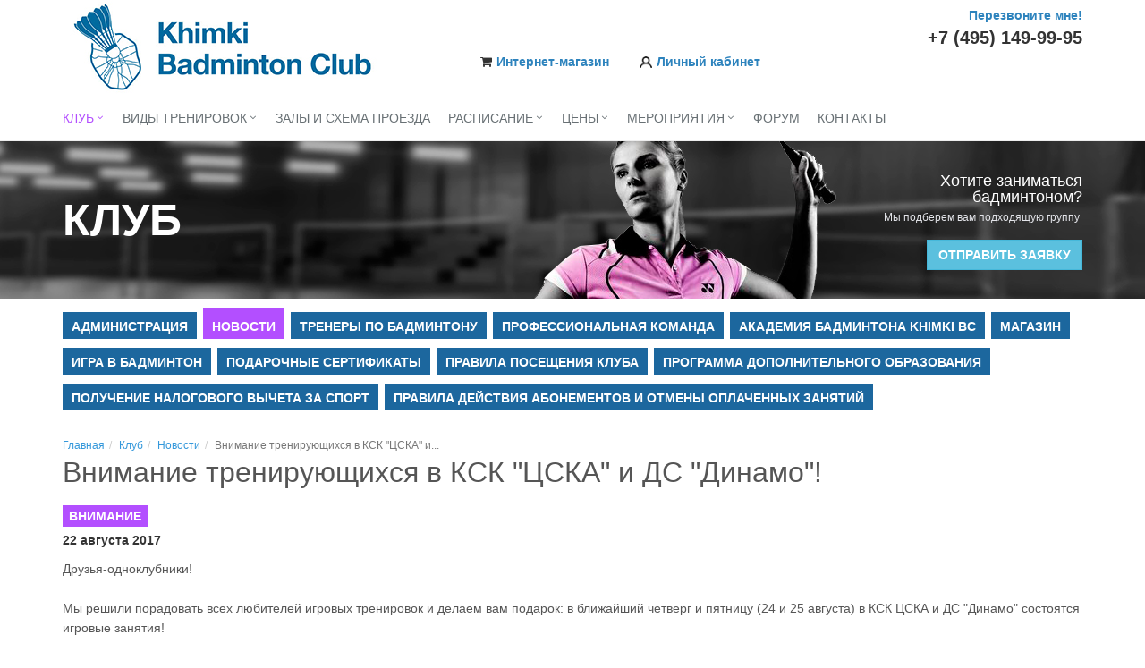

--- FILE ---
content_type: text/html; charset=UTF-8
request_url: https://xbadm.ru/news/628
body_size: 6205
content:
<!DOCTYPE html>
<html>
<head>
	<meta charset="utf-8">
	<meta name="viewport" content="width=device-width, initial-scale=1.0, maximum-scale=1.0">
	<!--meta name="viewport" content="width=device-width, initial-scale=1.0"-->
	<title>Внимание тренирующихся в КСК &quot;ЦСКА&quot; и ДС &quot;Динамо&quot;! Новости Khimki Badminton Club</title>
	<meta name="Keywords" content="Внимание тренирующихся в КСК &quot;ЦСКА&quot; и ДС &quot;Динамо&quot;! новости">
	<meta name="Description" content="Внимание тренирующихся в КСК &quot;ЦСКА&quot; и ДС &quot;Динамо&quot;! Актуальные новости Khimki Badminton Club">
	<meta name="csrf-token" content="580536278">

	<link rel="shortcut icon" href="/favicon.ico">

	<!-- CSS Global Compulsory -->
	<link rel="stylesheet" href="/assets/plugins/bootstrap/css/bootstrap.min.css">
	<link rel="stylesheet" href="/assets/css/style.css">

	<!-- CSS Header and Footer -->
	<link rel="stylesheet" href="/assets/css/headers/header-v3.css?1">
	<link rel="stylesheet" href="/assets/css/footers/footer-v1.css">

	<!-- CSS Page Style -->
	<link rel="stylesheet" href="/assets/css/pages/blog_magazine.css">

	<!-- CSS Implementing Plugins -->
	<link rel="stylesheet" href="/assets/plugins/animate.css">
	<link rel="stylesheet" href="/assets/plugins/line-icons/line-icons.css">
	<link rel="stylesheet" href="/assets/plugins/font-awesome/css/font-awesome.min.css">
	<link rel="stylesheet" href="/assets/plugins/owl-carousel/owl-carousel/owl.carousel.css">
	<link rel="stylesheet" href="/assets/plugins/sky-forms-pro/skyforms/css/sky-forms.css">
	<link rel="stylesheet" href="/assets/plugins/sky-forms-pro/skyforms/custom/custom-sky-forms.css">

	<!-- CSS Theme -->
	<link rel="stylesheet" href="/assets/css/theme-colors/blue.css">

	<!--link rel="stylesheet" href="/ehtml-2.4.0/assets/vendor.css"-->
<link rel="stylesheet" href="/ehtml-2.4.0/assets/app.css">
<link rel="stylesheet" href="/assets/all.css?1619537076">	<!-- Global site tag (gtag.js) - Google Analytics -->
<script async src="https://www.googletagmanager.com/gtag/js?id=UA-131293231-1"></script>
<script>
  window.dataLayer = window.dataLayer || [];
  function gtag(){dataLayer.push(arguments);}
  gtag('js', new Date());

  gtag('config', 'UA-131293231-1');
</script>


<meta property="og:title" content="Внимание тренирующихся в КСК &quot;ЦСКА&quot; и ДС &quot;Динамо&quot;! Новости Khimki Badminton Club"/>
<meta property="og:type" content="website"/>
<meta property="og:url" content="https://xbadm.ru/news/628"/>
<meta property="og:description" content="Внимание тренирующихся в КСК &quot;ЦСКА&quot; и ДС &quot;Динамо&quot;! Актуальные новости Khimki Badminton Club"/>
<meta name="cmsmagazine" content="17347331e2b4ee9349668c4fd95a8ca3" />

</head>

<body>
	<!-- JS Global Compulsory -->
	<script type="text/javascript" src="/assets/plugins/jquery/jquery.min.js"></script>
	<script type="text/javascript" src="/assets/plugins/jquery/jquery-migrate.min.js"></script>
	<script type="text/javascript" src="/assets/plugins/bootstrap/js/bootstrap.min.js"></script>

	<div class="wrapper">
	<div class="header-v3">
	<div class="navbar navbar-default mega-menu" role="navigation">
		<div class="container">
			<!-- Brand and toggle get grouped for better mobile display -->
			<div class="navbar-header">
				<button type="button" class="navbar-toggle" data-toggle="collapse" data-target=".navbar-responsive-collapse">
					<span class="sr-only">Toggle navigation</span>
					<span class="fa fa-bars"></span>
				</button>
									<a href="/" class="navbar-brand"><img id="logo-header" src="https://xbadm.ru/f/logo.jpg" width=&quot;360&quot; height=&quot;105&quot;></a>
							</div>

			<div class="navbar-contacts">
									<span class="navbar-contacts--phone"><a href="tel:+74951499995">+7 (495) 149-99-95</a></span>
				
			
				<span class="navbar-contacts--shop">
					<i class="fa fa-shopping-cart"></i><a href="https://badmintonist.com/" target="_blank">Интернет-магазин</a>
					<a href="http://lk.xbadm.ru" target="_blank" style="margin-left:30px;"><img src='/images/lk-pic.jpg' style="width:14px; margin:0 5px 2px 0;">Личный кабинет</a>
				</span>   
							
				<span class="navbar-contacts--link">
					<a href="/callback" target="overlay">Перезвоните мне!</a>
				</span>
			</div>

			<div class="collapse navbar-collapse mega-menu navbar-responsive-collapse">
				<div class="res-container">
					<ul class="nav navbar-nav">
													
																					
																					
							<li class="dropdown active">
																<a href="/club"   class="dropdown-toggle disabled" data-toggle="dropdown">Клуб</a>
								
																	<ul class="dropdown-menu">
																					
											
																																	
																																	
											<li class="">
																								<a href="/club/management"  >Администрация</a>
												
																							</li>
																					
																																																																																																																														
																																	
																																	
											<li class="dropdown-submenu active">
																								<a href="/news"  >Новости </a>
												
																									<ul class="dropdown-menu">
																																												
																																													
															<li class="">
																																<a href="/news/poigrat-v-badminton"  >Где поиграть в бадминтон в Москве</a>
																															</li>
																																												
																																													
															<li class="">
																																<a href="/news/igrat-v-badminton"  >Как правильно играть в бадминтон</a>
																															</li>
																																												
																																													
															<li class="">
																																<a href="/news/shkola-badmintona"  >Школа бадминтона в Москве</a>
																															</li>
																																												
																																													
															<li class="">
																																<a href="/news/podacha-v-badmintone"  >Подача в бадминтоне</a>
																															</li>
																																												
																																													
															<li class="">
																																<a href="/news/udary-v-badmintone"  >Удары в бадминтоне</a>
																															</li>
																											</ul>
																							</li>
																					
											
																																	
																																	
											<li class="">
																								<a href="/club/coaches"  >Тренеры по бадминтону</a>
												
																							</li>
																					
											
																																	
																																	
											<li class="">
																								<a href="/club/team"  >Профессиональная команда</a>
												
																							</li>
																					
											
																																	
																																	
											<li class="">
																								<a href="/club/academy"  >Академия бадминтона</a>
												
																							</li>
																					
											
																																	
																																	
											<li class="">
																								<a href="http://badmintonist.com/" target="_blank" >Магазин</a>
												
																							</li>
																					
																																																									
																																	
																																	
											<li class="dropdown-submenu">
																								<a href="/about-badminton"  >Игра в бадминтон</a>
												
																									<ul class="dropdown-menu">
																																												
																																													
															<li class="">
																																<a href="/pravila-badminton"  >Правила игры в бадминтон </a>
																															</li>
																																												
																																													
															<li class="">
																																<a href="/badminton-judge"  >Терминология судей в бадминтоне</a>
																															</li>
																											</ul>
																							</li>
																					
											
																																	
																																	
											<li class="">
																								<a href="/club/certificates"  >Подарочные сертификаты</a>
												
																							</li>
																					
											
																																	
																																	
											<li class="">
																								<a href="/club-rules"  >Правила посещения клуба</a>
												
																							</li>
																					
											
																																	
																																	
											<li class="">
																								<a href="/club/education-program"  >Программа доп.образования</a>
												
																							</li>
																					
											
																																	
																																	
											<li class="">
																								<a href="/club/tax-deduction"  >Получение налогового вычета за спорт</a>
												
																							</li>
																					
											
																																	
																																	
											<li class="">
																								<a href="/abonement-rules"  >Правила действия абонементов и отмены</a>
												
																							</li>
																			</ul>
															</li>
													
																					
																					
							<li class="dropdown">
																<a href="/training"   class="dropdown-toggle disabled" data-toggle="dropdown">Виды тренировок</a>
								
																	<ul class="dropdown-menu">
																					
											
																																	
																																	
											<li class="">
																								<a href="/training/group"  >Групповые тренировки по бадминтону</a>
												
																							</li>
																					
											
																																	
																																	
											<li class="">
																								<a href="/training/play"  >Игровая тренировка по бадминтону</a>
												
																							</li>
																					
											
																																	
																																	
											<li class="">
																								<a href="/training/personal"  >Индивидуальная тренировка по бадминтону</a>
												
																							</li>
																					
											
																																	
																																	
											<li class="">
																								<a href="/training/junior"  >Секция бадминтона для детей в Москве </a>
												
																							</li>
																					
											
																																	
																																	
											<li class="">
																								<a href="/training/adult"  >Секция бадминтона для взрослых в Москве</a>
												
																							</li>
																			</ul>
															</li>
													
																					
																					
							<li class="">
																<a href="/club/halls"   class="dropdown-toggle disabled" data-toggle="dropdown">Залы и схема проезда</a>
								
															</li>
													
																					
																					
							<li class="dropdown">
																<a href="/schedule"   class="dropdown-toggle disabled" data-toggle="dropdown">Расписание</a>
								
																	<ul class="dropdown-menu">
																					
											
																																	
																																	
											<li class="">
																								<a href="/schedule"  >Групповые тренировки</a>
												
																							</li>
																					
																																		
																																	
																																	
											<li class="">
																								<a href="/schedule/personal"  >Индивидуальные тренировки</a>
												
																							</li>
																					
																																		
																																	
																																	
											<li class="">
																								<a href="/schedule/rent"  >Аренда кортов</a>
												
																							</li>
																					
											
																																	
																																	
											<li class="">
																								<a href="/schedule/professional-team-price"  >Тренировка команды мастеров</a>
												
																							</li>
																			</ul>
															</li>
													
																					
																					
							<li class="dropdown">
																<a href="/prices"   class="dropdown-toggle disabled" data-toggle="dropdown">Цены</a>
								
																	<ul class="dropdown-menu">
																					
											
																																	
																																	
											<li class="">
																								<a href="/prices"  >Стоимость занятий</a>
												
																							</li>
																					
											
																																	
																																	
											<li class="">
																								<a href="/discount"  >Скидки </a>
												
																							</li>
																					
											
																																	
																																	
											<li class="">
																								<a href="/rules"  >Правила действия абонементов </a>
												
																							</li>
																			</ul>
															</li>
													
																					
																					
							<li class="dropdown">
																<a href="/events/calendar/2025"   class="dropdown-toggle disabled" data-toggle="dropdown">Мероприятия</a>
								
																	<ul class="dropdown-menu">
																					
											
																																	
																																	
											<li class="">
																								<a href="/events/calendar/2026"  >Календарь мероприятий клуба</a>
												
																							</li>
																					
											
																																	
																																	
											<li class="">
																								<a href="/events/corporate"  >Корпоративные мероприятия и соревнования</a>
												
																							</li>
																					
											
																																	
																																	
											<li class="">
																								<a href="/events/camps"  >Cборы по бадминтону</a>
												
																							</li>
																			</ul>
															</li>
													
																					
																					
							<li class="">
								<!--noindex-->								<a href="http://forum.xbadm.ru/forumdisplay.php?f=3" target="_blank" rel="nofollow" class="dropdown-toggle disabled" data-toggle="dropdown">Форум</a>
								<!--/noindex-->
															</li>
													
																					
																					
							<li class="">
																<a href="/contacts"   class="dropdown-toggle disabled" data-toggle="dropdown">Контакты</a>
								
															</li>
											</ul>
				</div><!--/end container-->
			</div><!--/navbar-collapse-->
		</div>
	</div>
</div>

	<div class="page-header-element">
	<div class="container">
		<div class="row">
			<div class="col-xs-12 col-md-8">
									<div class="page-header-element--header">
						<div>Клуб</div>
					</div>
							</div>
			<div class="col-xs-12 col-md-4">
				<div class="page-header-element--request">
					<div style="font-size: 18px; line-height: 1; margin-bottom: 5px;">Хотите заниматься<br> бадминтоном?</div>
					<div style="font-size: 12px; color: #e4e5ea; padding-right: 3px; margin-bottom: 15px;">Мы подберем вам подходящую группу</div>
					<div style="margin-bottom: 20px;"><a href="/want" target="overlay" class="btn btn-info">Отправить заявку</a></div>
				</div>
			</div>
		</div>
	</div>
</div>
<div class="container" style="margin-top: 10px; margin-bottom: -5px;">
	<ul class="submenu-element">
					<li class="">
				<a href="/club/management" >Администрация</a>
			</li>
					<li class="active">
				<a href="/news" >Новости </a>
			</li>
					<li class="">
				<a href="/club/coaches" >Тренеры по бадминтону</a>
			</li>
					<li class="">
				<a href="/club/team" >Профессиональная команда</a>
			</li>
					<li class="">
				<a href="/club/academy" >Академия бадминтона Khimki BC</a>
			</li>
					<li class="">
				<a href="http://badmintonist.com/" target="_blank">Магазин</a>
			</li>
					<li class="">
				<a href="/about-badminton" >Игра в бадминтон</a>
			</li>
					<li class="">
				<a href="/club/certificates" >Подарочные сертификаты</a>
			</li>
					<li class="">
				<a href="/club-rules" >Правила посещения клуба</a>
			</li>
					<li class="">
				<a href="/club/education-program" >Программа дополнительного образования</a>
			</li>
					<li class="">
				<a href="/club/tax-deduction" >Получение налогового вычета за спорт</a>
			</li>
					<li class="">
				<a href="/abonement-rules" >Правила действия абонементов и отмены оплаченных занятий</a>
			</li>
			</ul>
</div>

<div class="container content">
	<ol class="breadcrumb"><li><a href="/">Главная</a></li><li><a href="/club">Клуб</a></li><li><a href="/news">Новости </a></li><li class="active">Внимание тренирующихся в КСК &quot;ЦСКА&quot; и...</li></ol><h1>Внимание тренирующихся в КСК &quot;ЦСКА&quot; и ДС &quot;Динамо&quot;!</h1>
	<div style="margin-bottom: 5px;"><span class="label label-default" style="font-size: 14px; text-transform: uppercase; font-weight: bold; background-color: #b34fff;">Внимание</span></div>


<div style="font-weight: bold; margin-bottom: 10px;">
	22 августа 2017</div>

<p>Друзья-одноклубники!<br />
<br />
Мы решили порадовать всех любителей игровых тренировок и делаем вам подарок: в ближайший четверг и пятницу (24 и 25 августа) в КСК ЦСКА и ДС &quot;Динамо&quot; состоятся игровые занятия!<br />
<br />
Приглашаем всех желающих в КСК ЦСКА в четверг с 19:30 до 22:30, а в ДС &quot;Динамо&quot; - в пятницу с 19:00 до 22:00!<br />
<br />
При этом действует &quot;партнерская программа&quot;: по тренировочному абонементу можно посетить и один, и другой зал.<br />
<br />
Стоимость для желающих разово поиграть соответствует стоимости игровой тренировки в этом зале. Все, кто не до конца воспользовался абонементом на август, имеет остаток посещений, могут поиграть два дня подряд!<br />
<br />
Welcome всем, народу будет достаточно (но не чрезмерно), все наиграются вдоволь!</p>

<div>
	<a href="/news" class="btn btn-default" onclick="if (history.length > 1) { history.back(); return false; }"><i class="glyphicon glyphicon-chevron-left"></i> Вернуться</a>
</div>

	</div>

<div style="padding: 25px 0; background-color: #1c679e; color: #fff;">
	<div class="container">
		<div class="row">
			<div class="col-md-4 md-margin-bottom-20">
				<div style="text-align: right; line-height: 1.1;">
					<div style="font-size: 20px;">Хотите заниматься бадминтоном?</div>
					<div style="font-size: 14px; color: #e4e5ea; padding-right: 3px;">Мы подберем вам подходящую группу</div>
				</div>
			</div>
			<div class="col-md-8">
				<form action="/ajax/request-want.php" method="POST" id="want" style="margin-bottom: 0;">
					<div class="row">
						<div class="col-sm-4 sm-margin-bottom-20">
							<input type="text" name="name" class="form-control" placeholder="Ваше имя *">
						</div>
						<div class="col-sm-4 sm-margin-bottom-20">
							<input type="text" name="phone" class="form-control" placeholder="Контактный телефон *">
						</div>
						<div class="col-sm-4">
							<button class="btn btn-info btn-block">Отправить заявку</button>
						</div>
					</div>
				</form>
			</div>
		</div>
		<div class="row" style="display: none;">
			<div class="col-xs-12">
				<h2 style="color: #fff; text-transform: uppercase;">Ваша заявка отправлена!</h2>
			</div>
		</div>
	</div><!--/end container-->
</div>

	<div id="footer-v1" class="footer-v1">
	<div class="footer">
		<div class="container">
			<div class="row">
				
				<div class="col-md-3 md-margin-bottom-40">
					<div class="headline"><h2>Ссылки</h2></div>
					<ul class="list-unstyled link-list">
																											
							<li>
																<a href="/schedule"  >Расписание и цены</a><i class="fa fa-angle-right"></i>
															</li>
																											
							<li>
								<!--noindex-->								<a href="http://forum.xbadm.ru/" target="_blank" rel="nofollow">Форум</a><i class="fa fa-angle-right"></i>
								<!--/noindex-->							</li>
																											
							<li>
																<a href="https://badmintonist.com/" target="_blank" >Интернет-магазин</a><i class="fa fa-angle-right"></i>
															</li>
																											
							<li>
																<a href="/sitemap"  >Карта сайта</a><i class="fa fa-angle-right"></i>
															</li>
																											
							<li>
																<a href="https://xbadm.ru/abonement-rules" target="_blank" >Правила абонементов и отмен</a><i class="fa fa-angle-right"></i>
															</li>
																											
							<li>
																<a href="https://xbadm.ru/club-rules" target="_blank" >Правила клуба</a><i class="fa fa-angle-right"></i>
															</li>
																											
							<li>
																<a href="/massage"  >Спортивный массаж</a><i class="fa fa-angle-right"></i>
															</li>
																											
							<li>
																<a href="/training"  >Виды тренировок</a><i class="fa fa-angle-right"></i>
															</li>
																											
							<li>
																<a href="/club"  >Клуб</a><i class="fa fa-angle-right"></i>
															</li>
																											
							<li>
																<a href="/privacy"  >Политика конфиденциальности</a><i class="fa fa-angle-right"></i>
															</li>
											</ul>
				</div>

									<div class="col-md-6 md-margin-bottom-40 footer--about">
						<div class="headline"><h2>Оставайтесь на связи</h2></div>
						<p><a href="https://t.me/Khimki_BC" target="_blank"><img alt="" src="/files/social-icons/telegram.svg" style="height:24px; width:24px" /></a>&nbsp;<a href="https://vk.com/xbadm" target="_blank"><img alt="" src="/files/social-icons/vk.svg" style="height:24px; width:24px" /></a>&nbsp;<a href="https://ok.ru/profile/561813598451" target="_blank"><img alt="" src="/files/social-icons/odnoklassniki.svg" style="height:24px; width:24px" /></a>&nbsp;</p>
					</div>
				
				<div class="col-md-3 md-margin-bottom-40">
					<div class="headline"><h2>Контакты</h2></div>
					<p>+7 (495) 149-99-95<br />
<a href="/callback" target="overlay">Заказать обратный звонок</a><br />
<a href="mailto:info@racketspace.ru?subject=%D0%B7%D0%B0%D1%8F%D0%B2%D0%BA%D0%B0%20%D1%81%20%D1%81%D0%B0%D0%B9%D1%82%D0%B0%20xbadm.ru">Написать нам</a></p>

									</div>

				</div>
			</div>
		</div>
	</div>

	<div class="copyright">
		<div class="container">
			<div class="row">
				<div class="col-md-6">
					<p>
						2009-2024 © Khimki Badminton Club.					</p>
				</div>
				<div class="col-md-3">
					<p>
						<a href="http://euro-site.ru" target="_blank">Создание сайта Евросайт</a>
					</p>
				</div>
			</div>
		</div>
	</div>
</div>
</div>
<div class="overlay-element" data-type="window">
	<div class="overlay-element-close"></div>
	<div class="overlay-element-body"></div>
</div>

<div class="overlay-element" data-type="alert">
	<div class="overlay-element-close"></div>
	<div class="overlay-element-body">Вот тут какое-нить информационное сообщение!</div>
</div>

<div class="overlay-element" data-type="confirm" data-close-on-outside-click="false">
	<div class="header">Подтверждение</div>
	<div class="overlay-element-body">Вы уверены?</div>
	<div class="buttons">
		<a class="overlay-element-close btn btn-sm btn-default">Нет</a>
		<a class="overlay-element-close btn btn-sm btn-success confirm-element-confirm">Да</a>
	</div>
</div>

<div class="overlay-element" data-type="error" data-close-on-outside-click="false">
	<div class="overlay-element-body"></div>
	<div class="buttons">
		<a class="overlay-element-close btn btn-sm btn-default">Закрыть</a>
	</div>
</div>

<!--script src="/ehtml-2.4.0/assets/jquery.min.js"></script>
<script src="/ehtml-2.4.0/assets/vendor.js"></script-->
<script src="/ehtml-2.4.0/assets/app.js"></script>
<script src="/assets/all.js?1593042324"></script><script type="text/javascript" src="https://w236359.yclients.com/widgetJS" charset="UTF-8"></script>



<meta name="p:domain_verify" content="undefined"/>

<!-- Yandex.Metrika informer -->
<a href="https://metrika.yandex.ru/stat/?id=21719383&amp;from=informer"
target="_blank" rel="nofollow"><img src="https://informer.yandex.ru/informer/21719383/3_1_FFFFFFFF_EFEFEFFF_0_pageviews"
style="width:88px; height:31px; border:0;" alt="Яндекс.Метрика" title="Яндекс.Метрика: данные за сегодня (просмотры, визиты и уникальные посетители)" class="ym-advanced-informer" data-cid="21719383" data-lang="ru" /></a>
<!-- /Yandex.Metrika informer -->

<!-- Yandex.Metrika counter -->
<script type="text/javascript" >
   (function(m,e,t,r,i,k,a){m[i]=m[i]||function(){(m[i].a=m[i].a||[]).push(arguments)};
   m[i].l=1*new Date();k=e.createElement(t),a=e.getElementsByTagName(t)[0],k.async=1,k.src=r,a.parentNode.insertBefore(k,a)})
   (window, document, "script", "https://mc.yandex.ru/metrika/tag.js", "ym");

   ym(21719383, "init", {
        clickmap:true,
        trackLinks:true,
        accurateTrackBounce:true,
        webvisor:true
   });
</script>
<noscript><div><img src="https://mc.yandex.ru/watch/21719383" style="position:absolute; left:-9999px;" alt="" /></div></noscript>
<!-- /Yandex.Metrika counter -->

	<!-- JS Implementing Plugins -->
	<script type="text/javascript" src="/assets/plugins/back-to-top.js"></script>
	<script type="text/javascript" src="/assets/plugins/smoothScroll.js"></script>
	<script type="text/javascript" src="/assets/plugins/owl-carousel/owl-carousel/owl.carousel.js"></script>
	<!-- JS Page Level -->
	<script type="text/javascript" src="/assets/js/app.js"></script>
	<script type="text/javascript" src="/assets/js/plugins/owl-carousel.js"></script>
	<script type="text/javascript">
		$(function() {
			App.init();
			OwlCarousel.initOwlCarousel();
		});
	</script>
	<meta name="cmsmagazine" content="17347331e2b4ee9349668c4fd95a8ca3" />
</body>
</html>


--- FILE ---
content_type: text/css
request_url: https://xbadm.ru/ehtml-2.4.0/assets/app.css
body_size: 2570
content:
a,a:hover{text-decoration:underline}p:last-child{margin-bottom:0}h1:first-child{margin-top:0}form{margin-bottom:10px}textarea{resize:vertical}.placeholder{color:#aaa!important}.download-element{display:inline-block;line-height:32px!important;padding:0 10px 0 35px;vertical-align:middle;background-position:left top;background-repeat:no-repeat}.download-element,.download-element:hover{text-decoration:none}.download-element[title]{line-height:16px!important}.download-element[title]:after{content:attr(title);display:block;color:#aaa;font-size:90%}.download-element[data-ext=gif],.download-element[href$='.gif']{background-image:url(/ehtml-2.4.0/assets/71017b1859465ec35ab17e54bf8774ac.png)}.download-element[data-ext=jpg],.download-element[href$='.jpg']{background-image:url(/ehtml-2.4.0/assets/c3ffc6abb05eb946635ad3991e1c507f.png)}.download-element[data-ext=png],.download-element[href$='.png']{background-image:url(/ehtml-2.4.0/assets/9509688aa88f36177920456f6a9c4a4a.png)}.download-element[data-ext=bmp],.download-element[href$='.bmp']{background-image:url(/ehtml-2.4.0/assets/da75d5fa045d3916d77c421c27e6af55.png)}.download-element[data-ext=tif],.download-element[href$='.tif']{background-image:url(/ehtml-2.4.0/assets/4823b0b1979125c02790876ba9b2f62f.png)}.download-element[data-ext=swf],.download-element[href$='.swf']{background-image:url(/ehtml-2.4.0/assets/95121c69df9be7d23836a617fc3d0d71.png)}.download-element[data-ext=html],.download-element[href$='.html']{background-image:url(/ehtml-2.4.0/assets/57bd1a1864c56d3a568576b77b8d6dff.png)}.download-element[data-ext=txt],.download-element[href$='.txt']{background-image:url(/ehtml-2.4.0/assets/b41889144bf0729a0a2f1ea97cbae786.png)}.download-element[data-ext=doc],.download-element[data-ext=docx],.download-element[href$='.doc'],.download-element[href$='.docx']{background-image:url(/ehtml-2.4.0/assets/6ee25fbc5d7bc960c577ec64af874860.png)}.download-element[data-ext=xls],.download-element[data-ext=xlsx],.download-element[href$='.xls'],.download-element[href$='.xlsx']{background-image:url(/ehtml-2.4.0/assets/72a7afa7296ddcb9d183b05103ecf84a.png)}.download-element[data-ext=pps],.download-element[data-ext=ppsx],.download-element[data-ext=ppt],.download-element[data-ext=pptx],.download-element[href$='.pps'],.download-element[href$='.ppsx'],.download-element[href$='.ppt'],.download-element[href$='.pptx']{background-image:url(/ehtml-2.4.0/assets/652c04ef64379a2e6257d42ec5b6cae8.png)}.download-element[data-ext=rtf],.download-element[href$='.rtf']{background-image:url(/ehtml-2.4.0/assets/8e13aeb47c25881e5a5eee4ece544462.png)}.download-element[data-ext=pdf],.download-element[href$='.pdf']{background-image:url(/ehtml-2.4.0/assets/bf507cf8cd8da083b301ce01712e4ef1.png)}.download-element[data-ext=chm],.download-element[href$='.chm']{background-image:url(/ehtml-2.4.0/assets/53d59650771888c50414362f6661c117.png)}.download-element[data-ext=exe],.download-element[href$='.exe']{background-image:url(/ehtml-2.4.0/assets/9f68ac0dcb32c88abb979a1b251fd266.png)}.download-element[data-ext=msi],.download-element[href$='.msi']{background-image:url(/ehtml-2.4.0/assets/e8ff1991bee0f746519d289109534dba.png)}.download-element[data-ext=mov],.download-element[href$='.mov']{background-image:url(/ehtml-2.4.0/assets/3665d0f0d7b0cd173954c475ddeece7f.png)}.download-element[data-ext=avi],.download-element[data-ext=mpg],.download-element[href$='.avi'],.download-element[href$='.mpg']{background-image:url(/ehtml-2.4.0/assets/6717ba42dae994eee28a59ffad329a3b.png)}.download-element[data-ext=zip],.download-element[href$='.zip']{background-image:url(/ehtml-2.4.0/assets/fd0b10ecefe42ea3fbd32d3e8e5d7732.png)}.download-element[data-ext='7z'],.download-element[href$='.7z']{background-image:url(/ehtml-2.4.0/assets/0e0a2614a9b92dda9736a9c4cef43c6d.png)}.download-element[data-ext=rar],.download-element[href$='.rar']{background-image:url(/ehtml-2.4.0/assets/6bcac72e79aa32f9d325fe02fa28f039.png)}.download-element[data-ext=gz],.download-element[href$='.gz']{background-image:url(/ehtml-2.4.0/assets/b061f3795e09c036ba050998fd84de13.png)}.download-element[data-ext=iso],.download-element[href$='.iso']{background-image:url(/ehtml-2.4.0/assets/65a580dcf769fabe5e6f490dac0e464c.png)}.gallery-collage-plus-element{padding:5px}.gallery-collage-plus-element a{opacity:0}.gallery-fotorama-element .fotorama__wrap{margin:0 auto}.overlay-element{display:none;position:relative;width:80%;max-width:96%!important;min-height:50px;margin:2vw auto;text-align:left;vertical-align:middle;white-space:normal;box-sizing:border-box;transition:all .2s ease;transition-property:width height}.overlay-element[role=dialog]{display:inline-block}.overlay-element.loading:before{content:'';position:absolute;z-index:3;top:0;bottom:0;left:0;right:0;display:block}.overlay-element-mask{display:none;position:fixed;z-index:8999;left:0;right:0;top:0;bottom:0;background-color:transparent;opacity:0;filter:alpha(opacity=0);transition:all .2s linear}.overlay-element-mask.visible{display:block}.overlay-element-mask[data-type]{background-color:#888;opacity:.5;filter:alpha(opacity=50)}.overlay-element-wrapper{position:fixed;z-index:8998;left:0;right:0;top:0;bottom:0;overflow:hidden;text-align:center;white-space:nowrap}.overlay-element-wrapper:before{content:'';height:100%;display:inline-block;vertical-align:middle}.overlay-element-wrapper.visible{z-index:9000;overflow:auto}.overlay-element .overlay-element-close{cursor:pointer;z-index:3}body.overlay-element-visible{overflow:hidden}.overlay-element.errors-within{animation-name:overlayElementErrorsWithinAnimation;animation-duration:.4s;animation-timing-function:ease-in-out}@keyframes overlayElementErrorsWithinAnimation{0%{transform:translateX(0)}12.5%{transform:translateX(-6px)}37.5%{transform:translateX(5px)}62.5%{transform:translateX(-3px)}87.5%{transform:translateX(2px)}to{transform:translateX(0)}}.overlay-element-mask[data-type=alert]{background-color:#fff;opacity:.8;filter:alpha(opacity=80)}.overlay-element[data-type=alert]{width:400px;background-color:#fafafa;border:1px solid #aaa;border-radius:5px;padding:20px;text-align:center;box-shadow:0 1px 3px rgba(0,0,0,.3)}.overlay-element[data-type=alert] .overlay-element-close{position:absolute;right:0;top:0;width:14px;height:14px;margin-top:3px;margin-right:3px;background:url(/ehtml-2.4.0/assets/ca1b7ff451880c2b82d6904a916ffcc5.png) left top no-repeat}.overlay-element[data-type=alert] .overlay-element-body{color:#000;font-size:14px}.overlay-element-mask[data-type=confirm]{background-color:#fff;opacity:.8;filter:alpha(opacity=80)}.overlay-element[data-type=confirm]{width:350px;background-color:#f0f0f0;border:8px solid #444;border-radius:12px;text-align:center;box-shadow:0 0 6px #000;overflow:hidden}.overlay-element[data-type=confirm]>.header{padding:5px 12px;border-bottom:1px solid #ddd;font-weight:700;font-size:14px;color:#bbb;text-shadow:0 1px 1px #fff}.overlay-element[data-type=confirm]>.buttons{padding-bottom:12px}.overlay-element[data-type=confirm]>.buttons .btn:first-child{margin-right:6px}.overlay-element[data-type=confirm] .overlay-element-body{color:#000;font-size:14px;padding:10px;border-top:1px solid #fff}.overlay-element-mask[data-type=error]{background-color:#000;opacity:.7;filter:alpha(opacity=70)}.overlay-element[data-type=error]{width:400px;background-color:#e00;border-radius:5px;padding:20px;text-align:center;box-shadow:0 0 10px #000}.overlay-element[data-type=error]>.buttons{margin-top:20px}.overlay-element[data-type=error] .overlay-element-body{color:#fff;font-size:14px}.overlay-element-mask[data-type=window]{background-color:#000;opacity:.5;filter:alpha(opacity=50)}.overlay-element[data-type=window]{width:800px;min-height:100px;border:1px solid #000;background-color:#fff;box-shadow:0 0 12px #000;border-radius:10px;padding:20px}.overlay-element[data-type=window] .overlay-element-close{position:absolute;right:0;top:0;width:49px;height:49px;margin-top:-23px;margin-right:-23px;background:url(/ehtml-2.4.0/assets/595bdb330395528ea21678a397bf44ac.png) left top no-repeat}.overlay-element[data-type=window].loading:before{background-color:#fff;opacity:.8;filter:alpha(opacity=80);border-radius:10px;background-image:url(/ehtml-2.4.0/assets/c602819e3148fd020a825cb7cde7a7d7.gif);background-position:center center;background-repeat:no-repeat}.preview-element.with-zoom-icon{position:relative;display:inline-block}.preview-element.with-zoom-icon:before{content:'';position:absolute;top:0;right:0;display:block;width:30px;height:30px;background:url(/ehtml-2.4.0/assets/ad31bdd4dcaeadab5bc5d9af24540362.png);opacity:0;transition:opacity .2s linear}.preview-element.with-zoom-icon img{display:block}.preview-element.with-zoom-icon:hover:before{opacity:.8}@media print{.preview-element.with-zoom-icon:before{content:none}}.align-left{float:left;margin:0 10px 8px 0}.align-right{float:right;margin:0 0 8px 10px}ymaps{margin-bottom:10px}ymaps ymaps{margin-bottom:0}.nav a,a.btn{text-decoration:none}ul.errors{position:relative;z-index:0;list-style:none;padding:10px 15px;margin-left:0;margin-bottom:15px;border:2px solid #b44;background-color:#fee;border-radius:10px}ul.errors li{display:block;margin:5px 0;color:#b44}ul.errors:after,ul.errors:before{content:'';position:absolute;z-index:1;top:100%;left:18px;border-top:8px solid #b44;border-left:8px solid transparent;border-right:8px solid transparent;margin-top:2px}ul.errors:after{z-index:2;border-top-color:#fee;margin-top:-1px}.form-group.required .control-label:after{content:'*';color:#d22;margin-left:3px}.bootstrap-filestyle .glyphicon{margin-right:4px}textarea.form-control{min-height:150px}.pluso-box{z-index:10000!important}@media print{body{color:#000;background:#fff}a[href]:after{content:none}h1,h2,h3,h4,h5,h6{page-break-after:avoid}img{max-width:100%!important}}

--- FILE ---
content_type: text/css
request_url: https://xbadm.ru/assets/all.css?1619537076
body_size: 4411
content:
body {
	padding: 0;
	background-color: #fff;
}

h1 {
	font-size: 32px;
	margin-bottom: 20px;
}

h1, h2, h3, h4, h5, h6 {
	clear: both;
}

P {
	margin-bottom: 15px;
}

li a {
	color: #2d83bd;
}

.tag-box {
	margin-bottom: 15px;
}

.alert {
	margin-bottom: 15px;
}

blockquote {
	margin-bottom: 15px;
}

a, a:focus, a:hover, a:active {
	color: #2d83bd;
}

a {
	text-decoration: none;
}

a:hover {
	text-decoration: underline;
}

a.btn {
	text-decoration: none !important;
}

.content {
	padding-top: 30px;
	padding-bottom: 30px;
	font-size: 14px;
}

.content a {
	text-decoration: underline;
}

.content img {
	max-width: 100%;
	height: auto !important;
}

.img-responsive {
	width: 100%;
}

.text-highlights {
	padding: 1px 5px;
}

.download-element, .download-element:hover {
    text-decoration: none !important;
}

.sky-form {
	border: 0 solid;
}

.sky-form .radio,
.sky-form .checkbox {
	font-size: 14px;
}

.sky-form .radio input:checked + i,
.sky-form .checkbox input:checked + i,
.sky-form .toggle input:checked + i {
    background-color: #5cb85c;
}

.sky-form .radio input:checked + i:after,
.sky-form .checkbox input:checked + i:after,
.sky-form .toggle input:checked + i:after {
    color: #fff;
}

.btn > .glyphicon {
	margin-right: 4px;
}

.btn {
	text-transform: uppercase;
	font-weight: bold;
}

.popover {
	max-width: 350px;
}

.form-field-label {
	font-size: 18px;
	font-weight: bold;
	color: #000;
	margin-bottom: 4px;
}

.hint {
	font-size: 18px;
	color: #ccc !important;
	text-decoration: none !important;
	cursor: pointer;
}

.hint:hover,
.hint[aria-describedby] {
	color: #5cb85c !important;
}

.content input[type=text],
.content input[type=email],
.content select {
	max-width: 50%;
}

ol.big-numbers {
	counter-reset: li;
	margin-left: 60px;
	padding-left: 0;
	list-style: none;
}

ol.big-numbers > li {
	position: relative;
	margin-bottom: 10px;
	min-height: 50px;
}

ol.big-numbers > li:before {
	content: counter(li);
	counter-increment: li;
	position: absolute;
	right: 100%;
	margin-right: 10px;
	display: block;
	width: 50px;
	height: 50px;
	background-color: #2d83bd;
	color: #fff;
	font-size: 30px;
	line-height: 50px;
	text-align: center;
}

.breadcrumb {
	top: auto;
	margin-bottom: -10px;
	padding-top: 0;
	padding-left: 0;
	padding-right: 0;
	font-size: 12px;
}

.breadcrumb a {
	text-decoration: none;
	color: #3498db;
}

.breadcrumb a:hover {
	text-decoration: underline !important;
}

.breadcrumb li.active {
	color: #777;
}

.carousel-v1 .carousel-caption {
	background: rgba(0, 0, 0, 0.5);
	padding-left: 10px;
	padding-right: 10px;
}

.carousel-v1 .carousel-inner > .item > a > img,
.carousel-v1 .carousel-inner > .item > img {
	width: 100%;
}

.coach-element {
	position: relative;
}

.coach-element > a {
	display: block;
	position: relative;
	text-decoration: none;
}

.coach-element--description {
	position: absolute;
    z-index: 10;
	left: 0;
	right: 0;
	bottom: 0;
	padding: 7px 10px;
    color: #fff;
    text-align: center;
    text-shadow: 0 1px 2px rgba(0,0,0,.6);
	background: rgba(0, 0, 0, 0.5);
}

.coach-element--name {
	font-size: 14px;
	text-transform: uppercase;
	font-weight: bold;
}

.coach-element--rank {
	font-size: 13px;
}

.coach-element--page {
	border-bottom: 2px solid #e4e4e4;
}

.coach-element--page:hover {
	border-color: #2d83bd;
}

.coach-element--page img {
	-webkit-filter: grayscale(100%);
	-moz-filter: grayscale(100%);
	-ms-filter: grayscale(100%);
	-o-filter: grayscale(100%);
	filter: grayscale(100%);

	transition: 0.2s ease;
}

.coach-element--page:hover img { 
	-webkit-filter: none;
	-moz-filter: none;
	-ms-filter: none;
	-o-filter: none;
	filter: none;
}

.coach-element--page .coach-element--description {
	position: relative;
	color: inherit;
	text-shadow: none;
	background: transparent;
	margin-top: 5px;
	margin-bottom: 5px;
}

.coach-element--page a:hover .coach-element--name {
	color: #b34fff;
}

.coach-element--page .coach-element--rank {
	color: #999;
}

.coach-element--side .container-fluid {
	padding-left: 0;
	padding-right: 0;
}

.coach-element--side img {
	-webkit-filter: grayscale(100%);
	-moz-filter: grayscale(100%);
	-ms-filter: grayscale(100%);
	-o-filter: grayscale(100%);
	filter: grayscale(100%);

	transition: 0.2s ease;

	margin-bottom: 15px;
}

.coach-element--side:hover img { 
	-webkit-filter: none;
	-moz-filter: none;
	-ms-filter: none;
	-o-filter: none;
	filter: none;
}

.coach-element--side .coach-element--description {
	position: relative;
	color: inherit;
	text-shadow: none;
	background: transparent;
	text-align: left;
	padding: 0;
}

.coach-element--side .coach-element--rank {
	color: #999;
}

.coach-element--side .coach-element--text {
	margin-top: 10px;
}

.coach-element--side .coach-element--text ul {
	padding-left: 15px;
}

.event-element {
	position: relative;
	text-align: center;
	padding: 10px;
	background-color: #fff;
	border-bottom: 1px solid #e2e2e2;
	cursor: default;
	transition: box-shadow 0.15s ease;
	font-size: 11px;
}

.event-element:hover {
	z-index: 1;
	box-shadow: 0 0 12px rgba(0, 0, 0, 0.2);
	border-color: #fff;
	outline: 1px solid #fff;
}

.event-element--with-request:hover {
	margin-bottom: -35px;
}

.event-element--gray {
	background-color: #eee;
	color: #aaa;
}

.event-element--gray:hover {
	border-color: #eee;
	outline-color: #ddd;
}

.event-element--gray img,
.event-element--gray .event-element--icon,
.event-element--gray .event-element--button {
	filter: grayscale(100%);
}

.event-element--warning {
	color: #f00;
}

.event-element--button {
	display: none;
	line-height: 30px;
	font-size: 11px;
	text-transform: uppercase;
	font-weight: bold;
	background-color: #5cb85c;
	color: #fff;
	text-decoration: none !important;
	margin-top: 10px;
	padding: 0 5px;
}

@media (max-width: 1023px) {
	.event-element--button {
		text-transform: none;
	}
}

.event-element--button:hover,
.event-element--button:focus {
	color: #fff;
}

.event-element:hover .event-element--button {
	display: block;
}

.event-element--time {
	margin-bottom: 5px;
}

.event-element--time-begin {
	display: inline;
	font-size: 20px;
	font-weight: bold;
}

.event-element--time-end {
	display: inline;
	font-size: 14px;
}

.event-element--time-end:empty {
	display: none;
}

.event-element--time-end::before {
	content: "-";
	margin-right: 3px;
}

.event-element--icon {
	position: absolute;
	right: 8px;
	font-size: 14px;
	margin-top: -26px;
}

.event-element--ages {
	font-size: 12px;
	line-height: 1.1;
	font-weight: bold;
	margin-bottom: 5px;
}

.event-element--ages span:not(:last-child)::after {
	content: ", ";
}

.event-element--level {
	margin-bottom: 5px;
	color: #aaa;
}

.event-element--level img {
	display: block;
	max-width: 40px;
	height: auto;
	margin: 0 auto 5px auto;
}

.event-element--level span:not(:last-child)::after {
	content: ", ";
}

.event-element--coaches {
}

.event-element--coaches a {
	display: block;
	margin-bottom: 5px;
	line-height: 1.2;
	color: #aaa;
}

.event-element--coaches a:hover {
	color: #000;
}

.event a {
	text-decoration: none;
}

.event a:hover {
	text-decoration: underline;
}

.event p {
	font-size: 13px;
}


.footer-v1 .link-list a {
	text-decoration: none;
}


.hall-element {
	position: relative;
}

.hall-element > a {
	display: block;
	position: relative;
}

.hall-element--description {
	position: absolute;
    z-index: 10;
	left: 0;
	right: 0;
	bottom: 0;
	padding: 7px 10px;
    color: #fff;
    text-align: center;
    text-shadow: 0 1px 2px rgba(0,0,0,.6);
	background: rgba(0, 0, 0, 0.5);
}

.hall-element--name {
	font-size: 14px;
	text-transform: uppercase;
	font-weight: bold;
}

.hall-element--address {
	font-size: 13px;
}

.hall-page .gallery-fotorama-element {
	margin-bottom: 20px !important;
}

@media (min-width: 992px) {
	.header-v3 .navbar-nav {
		float: left;
	}	
}

@media (max-width: 767px)  {
	.navbar-toggle {
		float: none;
		position: absolute !important;
		right: 0;
	}
}

.header-v3 .navbar > .container .navbar-brand,
.header-v3 .navbar > .container-fluid .navbar-brand {
	height: auto;
	top: 0;
	padding: 0;
}

@media (min-width: 992px) {
	.header-v3 .navbar > .container .navbar-brand,
	.header-v3 .navbar > .container-fluid .navbar-brand {
	    padding-left: 15px;
	    padding-right: 5px;
	}
}

@media (max-width: 991px) and (min-width: 768px) {
	.header-v3 .navbar > .container .navbar-brand,
	.header-v3 .navbar > .container-fluid .navbar-brand {
	    padding-left: 10px;
	    padding-right: 10px;
	}
}

@media (max-width: 767px)  {
	.header-v3 .navbar > .container .navbar-brand,
	.header-v3 .navbar > .container-fluid .navbar-brand {
		display: block;
		float: none;
		margin-top: 50px;
		background-color: #fff;
	}
	.header-v3 .navbar > .container .navbar-brand img,
	.header-v3 .navbar > .container-fluid .navbar-brand img {
		width: 100%;
		max-width: 360px;
	}
}

@media (min-width: 992px) {
	.header-v3 .dropdown-menu li.dropdown-submenu > a {
		padding-right: 22px;
	}
}

.header-v3 .navbar-header {
	padding: 0 !important;
}

@media (min-width: 992px) {
	.header-v3 .navbar-default .navbar-nav > li > a {
	    padding: 17px 22px 14px 10px;
	}
	.header-v3 .navbar-default .navbar-nav > li:not(.dropdown) > a {
		padding-right: 10px;
	}
	.header-v3 .navbar-default .navbar-nav > li:first-child > a {
		padding-left: 0;
	}
}

@media (min-width: 1200px) {
	.header-v3 .navbar-default .navbar-nav > li > a {
		font-size: 14px;
	}
}

.header-v3 .dropdown > a:after {
	top: 17px;
	right: 12px;
}

/* Всегда открытые пункты меню при маленькой ширине */
@media (max-width: 991px) {
	.header-v3 .navbar-nav .dropdown-menu {
		display: block;
		border: 0;
		float: none;
		width: auto;
		margin-top: 0;
		position: static;
		box-shadow: none;
		background-color: transparent;
	}
}

.header-v3 .navbar-default .navbar-nav > .active > a,
.header-v3 .navbar-default .navbar-nav > li:hover > a {
	color: #b34fff;
}

.navbar-contacts {
	padding-top: 10px;
	padding-bottom: 10px;
    margin-right: -15px;
    margin-left: -15px;
	padding-left: 15px;
	padding-right: 15px;
}

@media (min-width: 768px) {
	.navbar-contacts {
	    margin-right: 0;
	    margin-left: 0;
		padding-left: 0;
		padding-right: 0;
	}
}

@media (min-width: 992px) {
	.navbar-contacts {
		text-align: right;
		padding-top: 26px;
		padding-bottom: 0;
	}
}

.navbar-contacts--shop {
	font-size: 14px;
	font-weight: bold;
	white-space: nowrap;
	margin-right: 15px;
}

@media (min-width: 1200px) {
	.navbar-contacts--shop {
		margin-right: 360px;
	}
}

@media (max-width: 767px) {
	.navbar-contacts--shop {
		margin-right: 0;
		position: absolute;
		top: 0;
		left: 0;
		line-height: 52px;
		left: 10px;
	}
}

.navbar-contacts--shop i {
	margin-right: 5px;
}

.navbar-contacts--phone {
	font-size: 18px;
	font-weight: bold;
	white-space: nowrap;
}

@media (min-width: 1200px) {
	.navbar-contacts--phone {
		font-size: 20px;
	}
}

.navbar-contacts--phone a {
	color: inherit;
	text-decoration: none;
}

.navbar-contacts--link {
	font-size: 14px;
	font-weight: bold;
	white-space: nowrap;
	display: inline-block;
}

@media (min-width: 992px) {
	.navbar-contacts--phone + .navbar-contacts--phone {
		margin-right: 0;
	}

	.navbar-contacts--link {
		position: absolute;
		right: 15px;
		top: 6px;
	}
}

.headline > .headline-link {
	float: right;
	line-height: inherit;
}

.headline > .headline-link > a {
	line-height: inherit;
	font-size: 14px;
	display: block;
	margin-top: 8px;
	text-decoration: none;
}

.headline > .headline-link > a:hover {
	text-decoration: underline;
}

.index-schedule-element {
}

.index-schedule-element--halls {
	display: flex;
}

.index-schedule-element--hall {
	flex-grow: 1;
	flex-shrink: 1;
	width: 10%;
	border-right: 1px solid #dadada;
}

.index-schedule-element--hall-title {
	font-size: 14px;
	font-weight: bold;
	padding: 10px 5px;
}

.index-schedule-element--hall-title > a {
	display: block;
	white-space: nowrap;
	overflow: hidden;
	text-overflow: ellipsis;
}

.index-schedule-element--hall:last-child {
	border-right: 0 none;
}

.news-v2 a {
	text-decoration: none;
}
.news-v2 a:hover {
	text-decoration: underline;
}

.news-v2 .news-v2-desc h3 {
	line-height: 1.2;
	margin-bottom: 0;
}

.news-v2 .news-v2-desc h3 a {
    color: #2d83bd; /* Как цвет ссылок */
    font-size: 18px;
}

.news-v2 .news-v2-desc p {
	font-size: 13px;
	margin-top: 10px;
	margin-bottom: 0;
}

.page-header-element {
	background: #444 url(/images/bg.jpg) center no-repeat;
	color: #fff;
}

@media (max-width: 991px) {
	.page-header-element {
		background-image: none;
	}
}

.page-header-element--header {
	font-weight: bold;
	font-size: 50px;
	line-height: 1;
	text-transform: uppercase;
	margin: 20px 0;
	position: relative;
}

@media (min-width: 992px) {
	.page-header-element--header {
		min-height: 176px;
		margin: 0;
	}

	.page-header-element--header > div {
		position: absolute;
		top: 50%;
		transform: translateY(-50%);
	}
}

.page-header-element--header > div {
}

.page-header-element--request {
}

@media (min-width: 992px) {
	.page-header-element--request {
		text-align: right;
		margin-top: 35px;
	}
}

.partners-element {
}

.partners-element:after {
	content: '';
	display: block;
	position: absolute;
	right: 0;
	top: 0;
	bottom: 0;
	width: 20%;
	max-width: 100px;
	background: linear-gradient(to right, transparent, #fff);
}

/*
.partners-element > div {
	display: inline-block;
	height: 100px;
	margin-right: 20px;
	margin-bottom: 20px;
}
*/

.partners-element a { 
	opacity: 0.5;
	-webkit-filter: grayscale(100%);
	-moz-filter: grayscale(100%);
	-ms-filter: grayscale(100%);
	-o-filter: grayscale(100%);
	filter: grayscale(100%);
	transition: opacity 0.2s ease;
}

.partners-element a:hover { 
	opacity: 1;
	-webkit-filter: none;
	-moz-filter: none;
	-ms-filter: none;
	-o-filter: none;
	filter: none;
}

#myCarousel-reasons .carousel-arrow .carousel-control {
	background: none;
	width: auto;
	opacity: 1;
	text-shadow: none;
}

#myCarousel-reasons .carousel-arrow .carousel-control > i {
	position: relative;
    top: 30px;
    opacity: 1;
    background: #5bc0de;
    padding: 15px 10px;
}

/*
.section-welcome--reasons:hover .btn {
	background-color: #5bc0de;
	border-color: #5bc0de;
}*/

@media (max-width: 1199px) {
	.section-welcome--reasons--text div:first-child {
    	font-size: 27px !important;
	}
}

.section-welcome--reasons--link {
	color: #2d83bd;
}

.section-welcome--reasons--link > i {
	margin-right: 4px;
}

.section-welcome--reasons:hover .section-welcome--reasons--link {
	text-decoration: underline;
}

.schedule-element2 {
	margin-bottom: 30px;
}

.schedule-element2--hall {
	display: flex;
	flex-wrap: wrap;
	align-items: center;
	margin-bottom: 10px;
}

.schedule-element2--hall-name {
	margin-left: 10px;
	margin-right: 15px;
	font-size: 19px;
	line-height: 1.2;
	max-width: calc(100% - 50px);
}

.schedule-element2--hall-address {
	margin-right: 10px;
	color: #666;
	line-height: 1.2;
}

.schedule-element2--hall-comment {
	font-size: 12px;
	line-height: 1.2;
	color: #b34fff;
}

.schedule-element2--hall a {
	text-decoration: none;
}

.schedule-element2--weeks {
	display: flex;
	justify-content: space-between;
	margin-top: -5px;
}

.schedule-element2--weeks-link {
    padding: 5px 0;
    white-space: nowrap;
    overflow: hidden;
    text-overflow: ellipsis;
    cursor: pointer;
    user-select: none;
}

.schedule-element2--header {
	position: relative;
	background-color: #1c679e;
	color: #fff;
	font-size: 18px;
	line-height: 40px;
	cursor: default;
	display: flex;
}

.schedule-element2--header div {
	text-align: center;
	text-transform: uppercase;
	flex-basis: 100%;
	flex-grow: 0;
	font-size: 12px;
	font-weight: bold;
	text-overflow: ellipsis;
    overflow: hidden;
    padding: 0 10px;
    min-width: 100px;
}

.schedule-element2--header div:nth-child(2n + 1) {
	background-color: #1c679e;
}

.schedule-element2--header div:nth-child(2n) {
	background-color: #437fab;
}

.schedule-element2--days {
	border: 1px solid #e2e2e2;
	display: flex;
	min-width: fit-content;
}

.schedule-element2--day {
	flex-grow: 1;
	width: 0;
    min-width: 100px;
}

.schedule-element2--day:not(:last-child) {
	border-right: 1px solid #e2e2e2;
}

#filter-level.disabled {
	display: none;
}

.schedule-element {
	margin-bottom: 30px;
}

.schedule-element--hall {
	display: flex;
	flex-wrap: wrap;
	align-items: center;
	margin-bottom: 10px;
}

.schedule-element--hall-name {
	margin-left: 10px;
	margin-right: 15px;
	font-size: 19px;
}

.schedule-element--hall-address {
	margin-right: 10px;
	color: #666;
}

.schedule-element--hall-comment {
	font-size: 12px;
	line-height: 1.3;
	color: #b34fff;
}

.schedule-element--hall a {
	text-decoration: none;
}

.schedule-element--header {
	background-color: #1c679e;
	color: #fff;
	font-size: 18px;
	line-height: 40px;
	cursor: default;
}

.schedule-element--cells {
	display: table;
    width: 100%;
    min-width: 800px;
    table-layout: fixed;
}

.schedule-element--cells > div {
	display: table-row;
}

.schedule-element--cells > div > div {
	display: table-cell;
	vertical-align: top;
	padding-left: 10px;
	padding-right: 10px;
}

.schedule-element--cells > div > div:first-child {
	padding-left: 0;
}

.schedule-element--cells > div > div:last-child {
	padding-right: 0;
}

.schedule-element--header .schedule-element--cells > div > div:nth-child(2n + 1) {
	background-color: #1c679e;
}

.schedule-element--header .schedule-element--cells > div > div:nth-child(2n) {
	background-color: #437fab;
}

.schedule-element--item {
	border-bottom: 1px solid #e2e2e2;
}

.schedule-element--item .schedule-element--cells > div > div:nth-child(2n) {
	background-color: #f9f9f9;
}

.schedule-element--item .schedule-element--cells > div > div {
	padding-top: 20px;
	padding-bottom: 20px;
}

.schedule-element .table>tbody>tr>td,
.schedule-element .table>tbody>tr>th,
.schedule-element .table>tfoot>tr>td,
.schedule-element .table>tfoot>tr>th,
.schedule-element .table>thead>tr>td,
.schedule-element .table>thead>tr>th {
	border-top-color: #f2f2f2;
}

#filter-level.disabled {
	display: none;
}

.submenu-element {
	font-size: 14px;
}

ul.submenu-element {
	list-style: none;
	margin: 0;
	padding: 0;
}

.submenu-element li {
	display: inline-block;
	white-space: nowrap;
	margin-right: 3px;
	margin-bottom: 5px;
}

.submenu-element a {
	display: block;
	background-color: #1c679e;
	color: #fff;
	padding: 5px 10px 3px 10px;
	font-weight: bold;
	text-transform: uppercase;
	margin-top: 5px;
}

.submenu-element a:hover {
	text-decoration: none;
	background-color: #b34fff;
}

.submenu-element li.active a {
	background-color: #b34fff;
	padding-top: 10px;
	margin-top: 0;
}

.tabs-big {
}

.tabs-big .nav-tabs {
    border-bottom: 1px dotted #e4e9f0;
	margin: 10px 0 25px 0;
}

.tabs-big .nav-tabs > li {
	margin-right: 15px;
	margin-bottom: 0;
}

.tabs-big .nav-tabs > li:last-child {
	margin-right: 0;
}

.tabs-big .nav-tabs > li > a,
.tabs-big .nav-tabs > li > a:hover,
.tabs-big .nav-tabs > li > a:focus {
	border: 0 solid;
	padding: 0;
	padding-bottom: 5px;
}

.tabs-big .nav-tabs > li > a:hover {
	background-color: transparent;
	text-decoration: underline;
}

.tabs-big .nav-tabs > li > a[data-toggle="tab"] {
	text-decoration: none;
}

.tabs-big .nav-tabs > li.active > a,
.tabs-big .nav-tabs > li > a[data-toggle="tab"]:hover {
	border-bottom: 2px solid #3498db;
	margin-bottom: -2px;
}

.tabs-big .nav-tabs > li > a > h2 {
	margin: 0;
	color: inherit;
}

.tabs-big .nav-tabs > li.active > a > h2 {
	color: #000;
}

#schedule-tabs .active > a > h2 {
	color: #b34fff;
}

.tags {
	margin-bottom: -5px;
}

.tags a {
	margin-bottom: 5px;
	vertical-align: bottom;
}

.gallery-collage-plus-element {
	margin: -5px -5px 10px -5px;
	padding: 5px; /* Отступ между картинками */
}

.gallery-fotorama-element {
	background-color: #eee;
	padding: 10px;
	margin-bottom: 15px;
	border-radius: 4px;
}

/* Галерея на странице (или в Overlay) предназначенной только для просмотра изображений. */
.gallery-fotorama-element[data-alone] {
	background-color: transparent;
	padding: 0;
	margin-bottom: 0;
	border-radius: 0;
}

.menu-main {
}

.menu-secondary {
}

/*
<div class="news-news-block-list">
	...
	<div class="news-news-block-item">...</div>
	...
</div>
*/

.news-news-block-list {
}

.news-news-block-list .news-news-item {
}

.news-news-block-list .news-news-item--image {
	float: none;
}

.news-news-item {
	overflow: hidden;
}

.news-news-item--date {
}

.news-news-item--header {
}

.news-news-item--image {
	float: right;
}

.news-news-item--short-text {
}

.news-news-item--text {
}

.news-news-item--gallery {
}

.news-news-item--button-back {
}

.news-news-item--button-gallery {
}

/*
<div class="news-news-list">
	...
	<div class="news-news-item">...</div>
	...
</div>
*/

.news-news-list {
}

.news-news-list .news-news-item {
}

/*
<div class="sitemap">
	<ul>
		<li>
			<a href="">Первый пункт</a>
		</li>
		<li>
			<a href="">Второй пункт</a>
			<ul>
				...
			</ul>
		</li>
		...
	</ul>
</div>
*/

.sitemap {
}


--- FILE ---
content_type: application/javascript; charset=utf-8
request_url: https://w236359.yclients.com/widgetJS
body_size: 8460
content:

	var yWidget = {
    currentDomain: 'yclients.com',
        abPercentage:  0,
        abTestIsEnabled: false,

                loyaltyStatus: {
            hasCards: true,
            hasAbonements: true,
            hasCertificates: false,
        },
        
        sdkSource: 'https://n236359.yclients.com' + '/js-sdk/sdk.min.js',
        analyticUdidStoreKey: "analytics-udid",

        showNewWidgetAutomatically: false,
        initialized: false,
		id: '236359',
		href: 'https://b236359.yclients.com/',
        script_href: 'https://w236359.yclients.com',
		lang: 'rus',
		isNew: '1',

		counters: {
            			    yaCounterId: '21719383'
            		},

		buttonPosition: 'bottom right',
		buttonColor: '#1c84c6',
		buttonAnimation: (1 == 1) ? true : false,
		formPosition: 'right',
		text: 'Онлайн-запись',
		block: null,
		button: null,
		buttonAutoShow: (0 == 1) ? true : false,
		iFrame: null,
		cover: null,
		closeIcon: null,
		maxZIndex: 9999,
		isMobile: {
		Android: function() {
			return navigator.userAgent.match(/Android/i);
		},
		BlackBerry: function() {
			return navigator.userAgent.match(/BlackBerry/i);
		},
		iOS: function() {
			return navigator.userAgent.match(/iPhone|iPod|iPad/i);
		},
		Opera: function() {
			return navigator.userAgent.match(/Opera Mini/i);
		},
		Windows: function() {
			return navigator.userAgent.match(/IEMobile/i);
		},
		any: function() {
			return (yWidget.isMobile.Android() || yWidget.isMobile.BlackBerry() || yWidget.isMobile.iOS() || yWidget.isMobile.Opera() || yWidget.isMobile.Windows() || (window.innerWidth <= 600));
		}
	},
	mobileAndTabletcheck : function() {
		var check = false;
		(function(a){if(/(android|bb\d+|meego).+mobile|avantgo|bada\/|blackberry|blazer|compal|elaine|fennec|hiptop|iemobile|ip(hone|od)|iris|kindle|lge |maemo|midp|mmp|mobile.+firefox|netfront|opera m(ob|in)i|palm( os)?|phone|p(ixi|re)\/|plucker|pocket|psp|series(4|6)0|symbian|treo|up\.(browser|link)|vodafone|wap|windows ce|xda|xiino|android|ipad|playbook|silk/i.test(a)||/1207|6310|6590|3gso|4thp|50[1-6]i|770s|802s|a wa|abac|ac(er|oo|s\-)|ai(ko|rn)|al(av|ca|co)|amoi|an(ex|ny|yw)|aptu|ar(ch|go)|as(te|us)|attw|au(di|\-m|r |s )|avan|be(ck|ll|nq)|bi(lb|rd)|bl(ac|az)|br(e|v)w|bumb|bw\-(n|u)|c55\/|capi|ccwa|cdm\-|cell|chtm|cldc|cmd\-|co(mp|nd)|craw|da(it|ll|ng)|dbte|dc\-s|devi|dica|dmob|do(c|p)o|ds(12|\-d)|el(49|ai)|em(l2|ul)|er(ic|k0)|esl8|ez([4-7]0|os|wa|ze)|fetc|fly(\-|_)|g1 u|g560|gene|gf\-5|g\-mo|go(\.w|od)|gr(ad|un)|haie|hcit|hd\-(m|p|t)|hei\-|hi(pt|ta)|hp( i|ip)|hs\-c|ht(c(\-| |_|a|g|p|s|t)|tp)|hu(aw|tc)|i\-(20|go|ma)|i230|iac( |\-|\/)|ibro|idea|ig01|ikom|im1k|inno|ipaq|iris|ja(t|v)a|jbro|jemu|jigs|kddi|keji|kgt( |\/)|klon|kpt |kwc\-|kyo(c|k)|le(no|xi)|lg( g|\/(k|l|u)|50|54|\-[a-w])|libw|lynx|m1\-w|m3ga|m50\/|ma(te|ui|xo)|mc(01|21|ca)|m\-cr|me(rc|ri)|mi(o8|oa|ts)|mmef|mo(01|02|bi|de|do|t(\-| |o|v)|zz)|mt(50|p1|v )|mwbp|mywa|n10[0-2]|n20[2-3]|n30(0|2)|n50(0|2|5)|n7(0(0|1)|10)|ne((c|m)\-|on|tf|wf|wg|wt)|nok(6|i)|nzph|o2im|op(ti|wv)|oran|owg1|p800|pan(a|d|t)|pdxg|pg(13|\-([1-8]|c))|phil|pire|pl(ay|uc)|pn\-2|po(ck|rt|se)|prox|psio|pt\-g|qa\-a|qc(07|12|21|32|60|\-[2-7]|i\-)|qtek|r380|r600|raks|rim9|ro(ve|zo)|s55\/|sa(ge|ma|mm|ms|ny|va)|sc(01|h\-|oo|p\-)|sdk\/|se(c(\-|0|1)|47|mc|nd|ri)|sgh\-|shar|sie(\-|m)|sk\-0|sl(45|id)|sm(al|ar|b3|it|t5)|so(ft|ny)|sp(01|h\-|v\-|v )|sy(01|mb)|t2(18|50)|t6(00|10|18)|ta(gt|lk)|tcl\-|tdg\-|tel(i|m)|tim\-|t\-mo|to(pl|sh)|ts(70|m\-|m3|m5)|tx\-9|up(\.b|g1|si)|utst|v400|v750|veri|vi(rg|te)|vk(40|5[0-3]|\-v)|vm40|voda|vulc|vx(52|53|60|61|70|80|81|83|85|98)|w3c(\-| )|webc|whit|wi(g |nc|nw)|wmlb|wonu|x700|yas\-|your|zeto|zte\-/i.test(a.substr(0,4)))check = true})(navigator.userAgent||navigator.vendor||window.opera);
		return check;
	},
	mobilecheck : function() {
		var check = false;
		(function(a){if(/(android|bb\d+|meego).+mobile|avantgo|bada\/|blackberry|blazer|compal|elaine|fennec|hiptop|iemobile|ip(hone|od)|iris|kindle|lge |maemo|midp|mmp|mobile.+firefox|netfront|opera m(ob|in)i|palm( os)?|phone|p(ixi|re)\/|plucker|pocket|psp|series(4|6)0|symbian|treo|up\.(browser|link)|vodafone|wap|windows ce|xda|xiino/i.test(a)||/1207|6310|6590|3gso|4thp|50[1-6]i|770s|802s|a wa|abac|ac(er|oo|s\-)|ai(ko|rn)|al(av|ca|co)|amoi|an(ex|ny|yw)|aptu|ar(ch|go)|as(te|us)|attw|au(di|\-m|r |s )|avan|be(ck|ll|nq)|bi(lb|rd)|bl(ac|az)|br(e|v)w|bumb|bw\-(n|u)|c55\/|capi|ccwa|cdm\-|cell|chtm|cldc|cmd\-|co(mp|nd)|craw|da(it|ll|ng)|dbte|dc\-s|devi|dica|dmob|do(c|p)o|ds(12|\-d)|el(49|ai)|em(l2|ul)|er(ic|k0)|esl8|ez([4-7]0|os|wa|ze)|fetc|fly(\-|_)|g1 u|g560|gene|gf\-5|g\-mo|go(\.w|od)|gr(ad|un)|haie|hcit|hd\-(m|p|t)|hei\-|hi(pt|ta)|hp( i|ip)|hs\-c|ht(c(\-| |_|a|g|p|s|t)|tp)|hu(aw|tc)|i\-(20|go|ma)|i230|iac( |\-|\/)|ibro|idea|ig01|ikom|im1k|inno|ipaq|iris|ja(t|v)a|jbro|jemu|jigs|kddi|keji|kgt( |\/)|klon|kpt |kwc\-|kyo(c|k)|le(no|xi)|lg( g|\/(k|l|u)|50|54|\-[a-w])|libw|lynx|m1\-w|m3ga|m50\/|ma(te|ui|xo)|mc(01|21|ca)|m\-cr|me(rc|ri)|mi(o8|oa|ts)|mmef|mo(01|02|bi|de|do|t(\-| |o|v)|zz)|mt(50|p1|v )|mwbp|mywa|n10[0-2]|n20[2-3]|n30(0|2)|n50(0|2|5)|n7(0(0|1)|10)|ne((c|m)\-|on|tf|wf|wg|wt)|nok(6|i)|nzph|o2im|op(ti|wv)|oran|owg1|p800|pan(a|d|t)|pdxg|pg(13|\-([1-8]|c))|phil|pire|pl(ay|uc)|pn\-2|po(ck|rt|se)|prox|psio|pt\-g|qa\-a|qc(07|12|21|32|60|\-[2-7]|i\-)|qtek|r380|r600|raks|rim9|ro(ve|zo)|s55\/|sa(ge|ma|mm|ms|ny|va)|sc(01|h\-|oo|p\-)|sdk\/|se(c(\-|0|1)|47|mc|nd|ri)|sgh\-|shar|sie(\-|m)|sk\-0|sl(45|id)|sm(al|ar|b3|it|t5)|so(ft|ny)|sp(01|h\-|v\-|v )|sy(01|mb)|t2(18|50)|t6(00|10|18)|ta(gt|lk)|tcl\-|tdg\-|tel(i|m)|tim\-|t\-mo|to(pl|sh)|ts(70|m\-|m3|m5)|tx\-9|up(\.b|g1|si)|utst|v400|v750|veri|vi(rg|te)|vk(40|5[0-3]|\-v)|vm40|voda|vulc|vx(52|53|60|61|70|80|81|83|85|98)|w3c(\-| )|webc|whit|wi(g |nc|nw)|wmlb|wonu|x700|yas\-|your|zeto|zte\-/i.test(a.substr(0,4)))check = true})(navigator.userAgent||navigator.vendor||window.opera);
		return check;
	},
	mobileEvent: ('ontouchstart' in window) ? true : false,
    clickevent: function() {
		//var event = yWidget.mobileAndTabletcheck() ? 'touchend' : 'click';
        var event = 'click';
		return event;
	},
	addCSS: function() {
		var ss = document.createElement('link');
		ss.type = "text/css";
		ss.rel = "stylesheet";
		if (yWidget.isNew > 0) {
            ss.href = yWidget.script_href + "/css/ywidget/newweb.css?2";
		} else {
            ss.href = yWidget.script_href + "/css/ywidget/website.css?2";
		}
		document.getElementsByTagName('head')[0].appendChild(ss);
	},


	isHasCookie: function (cookie) {
		return cookie.indexOf('yextrafield_') !== -1;
	},

	getYextraCookie: function () {
		return document.cookie.split(';').reduce(function (cookies, cookie) {
			var cookiesAsArray = cookie.split('=').map(function (c) { return c.trim() });
            var name = cookiesAsArray[0];
            var value = cookiesAsArray[1];

			if (yWidget.isHasCookie(name) === true) {
				cookies[name] = value;
			}

			return cookies;
		}, {});
	},


	buildSearchQuery: function(button) {

		var yextrafields = '';
		var gcid = '';
		var roistatVisitIdQuery = '';
		var cookie = yWidget.getCookie('_ga');
		if (cookie !== undefined) {
			try {
				var clientId = cookie.split('.')[2] + '.' + cookie.split('.')[3];
				gcid =  'gcid=' + clientId;

			} catch (e) {
				console.error(e);
			}
		}

        cookie = yWidget.getCookie('roistat_visit');

        if (cookie !== undefined) {
          roistatVisitIdQuery =  'roistat_visit=' + cookie;
        }

		if (yWidget.isHasCookie(document.cookie) === true) {
            var cookies = yWidget.getYextraCookie();
            var yextrafields = '';
            var i = 0;

            for (var k in cookies) {
                if(cookies.hasOwnProperty(k)) {
                    yextrafields += k + '=' + cookies[k] + (i !== (Object.keys(cookies).length - 1) ? '&' : '');
                }

                i += 1;
            }
        }

		return [gcid, yextrafields, roistatVisitIdQuery].filter(function(str) {
			return str && str.length;
		}).join('&')
	},

	createButton: function() {
	    this.maxZIndex += 1;
		var button = document.createElement('a'),
			wave = yWidget.createButtonWave(),
			text = yWidget.createButtonText(),
			icon = yWidget.createButtonIcon(),
			background = yWidget.createButtonBackground();
		button.className = 'yButton';
		button.href = '#';
		button.style.zIndex = this.maxZIndex

		var position = yWidget.buttonPosition.split(' ');
		yWidget.addClass(position[0], button);
		yWidget.addClass(position[1], button);

		button.appendChild(background);

		if (yWidget.buttonAnimation) {
			button.appendChild(wave);
		}

		button.appendChild(text);
		button.appendChild(icon);

		yWidget.addClickEventToButton(button, true);

		document.getElementsByTagName('body')[0].appendChild(button);
		return button;
	},
	createButtonBackground: function() {
		var background = document.createElement('div');
		background.className = 'yButtonBackground';
		background.style.backgroundColor = yWidget.buttonColor;
		return background;
	},
	createButtonWave: function() {
		var wave = document.createElement('div');
		wave.className = 'yButtonWave';
		wave.style.borderColor = yWidget.buttonColor;
		wave.style.color = yWidget.buttonColor;
		return wave;
	},
	createButtonText: function() {
		var text = document.createElement('div');
		text.className = 'yButtonText';
		text.innerHTML = yWidget.text;
		return text;
	},
	createButtonIcon: function() {
		var icon = document.createElement('div');
		icon.className = 'yButtonIcon';
		return icon;
	},
	createWidgetBlock: function() {
	    this.maxZIndex += 1;

		var block = document.createElement('div');
		block.className = 'yWidgetBlock-yclients';
		block.style.zIndex = this.maxZIndex;
		yWidget.addClass(yWidget.formPosition, block);
		document.getElementsByTagName('body')[0].appendChild(block);
		yWidget.iFrame = yWidget.createIFrame();
		block.appendChild(yWidget.iFrame);
		return block;
	},
	createWindowCover: function() {
	    this.maxZIndex += 1;

		var cover = document.createElement('div');
		cover.className = 'yWidgetCover';
		cover.style.zIndex = this.maxZIndex
		cover.addEventListener('click', function(e) {
			e.preventDefault();
			yWidget.hide();
		}, false);
		document.getElementsByTagName('body')[0].appendChild(cover);
		return cover;
	},
	createIFrame: function() {
		var iFrame = document.createElement('iframe');
		iFrame.className = 'yWidgetIFrame';
		iFrame.setAttribute('frameborder', 0);
		iFrame.setAttribute('allowtransparency', 'true');
		iFrame.src = yWidget.href;
		return iFrame;
	},
	createCloseIcon: function() {
	    this.maxZIndex += 1;

		var button = document.createElement('a');

		button.className = 'yCloseIcon';
		button.href = '#';
		button.style.zIndex = this.maxZIndex;
		yWidget.addClass(yWidget.formPosition, button);
		button.addEventListener(yWidget.click, function(e) {
			e.preventDefault();
			yWidget.hide();
		}, false);
		document.getElementsByTagName('body')[0].appendChild(button);
		return button;
	},
	fixWindowScroll: function(type) {
		if (type == 'hidden') {
			yWidget.addClass('yBodyOverflowHidden', document.getElementsByTagName('body')[0]);
		} else {
			yWidget.removeClass('yBodyOverflowHidden', document.getElementsByTagName('body')[0]);
		}
	},
	setConfing: function() {

		if (typeof yWidgetSettings != 'undefined') {
			if (typeof yWidgetSettings.buttonAutoShow != 'undefined') {
				yWidget.buttonAutoShow = yWidgetSettings.buttonAutoShow;
			}
            if (typeof yWidgetSettings.showNewWidgetAutomatically != 'undefined') {
                yWidget.showNewWidgetAutomatically = yWidgetSettings.showNewWidgetAutomatically;
            }
			if (typeof yWidgetSettings.buttonColor != 'undefined') {
				yWidget.buttonColor = yWidgetSettings.buttonColor;
			}
			if (typeof yWidgetSettings.buttonPosition != 'undefined') {
				yWidget.buttonPosition = yWidgetSettings.buttonPosition;
			}
			if (typeof yWidgetSettings.buttonAnimation != 'undefined') {
				yWidget.buttonAnimation = yWidgetSettings.buttonAnimation;
			}
			if (typeof yWidgetSettings.formPosition != 'undefined') {
				yWidget.formPosition = yWidgetSettings.formPosition;
			}
			if (typeof yWidgetSettings.buttonText != 'undefined') {
				yWidget.text = yWidgetSettings.buttonText;
			}
                            if (typeof yWidgetSettings.yaCounterId  != 'undefined' && yWidget.isInt(yWidgetSettings.yaCounterId)) {
                    if(!yWidget.counters) {
                        yWidget.counters = {};
                    }
                    yWidget.counters.yaCounterId = yWidgetSettings.yaCounterId;
                }
            		}

	},

    showWidgetAutomatically: function (button) {
        url = button.dataset.url;
        yWidget.show(url);
    },

	setButtons: function() {
		var buttons = document.getElementsByClassName('ms-button');
		var old_buttons = document.getElementsByClassName('ms_booking');

		for (index = 0; index < buttons.length; ++index) {
			var button = buttons[index];
			yWidget.addClickEventToButton(button);
		}
		for (index = 0; index < old_buttons.length; ++index) {
			var old_button = old_buttons[index];
			yWidget.addClickEventToButton(old_button);
		}
	},
	addClickEventToButton: function(button, isDefault) {
		button.addEventListener(yWidget.click, function(e) {
			e.preventDefault();

			var url = url = yWidget.href;
			if (typeof this.dataset.url != 'undefined') {
				url = this.dataset.url;
			}

            if (button.search !== '') {
                url += url.indexOf('?') > -1 ? button.search.replace('?', '&') : button.search;
            }

			if (yWidget.isNew > 0) {
				url = url.replace('://w', '://n');
			}


			var searchQuery = yWidget.buildSearchQuery();
			var prefix = url.indexOf('?') > -1 ? '&' : '?';

			if(searchQuery) {
				url += prefix + searchQuery;
			}

			if (yWidget.analyticsUdid) {
        var prefixForUdid = url.indexOf('?') > -1 ? '&' : '?';

        url += prefixForUdid + 'sdkudid=' + yWidget.analyticsUdid
      }

            if(isDefault && window.analytics) {
                yWidget.trackButtonClick();
            }

			yWidget.show(url);
		}, false);
	},

  trackButton: function (type) {
    if (isSdkTrackingDisabled) return;

    window.analytics.track({
      type: type,
      name: 'button_record',
      // url: document.location.hostname,
      part_type: 'navigation',
      part_name: yWidget.buttonPosition ? yWidget.buttonPosition.split(' ').join('_') : 'bottom_right',
      element_type: 'button',
      element_name: 'button_record',
      element_version: 'old_navigation_button'
    });
  },

  trackButtonClick: function() {
    yWidget.trackButton('click')
  },

  trackButtonView: function() {
    yWidget.trackButton('view')
  },

	getCookie: function (name) {
        var value = "; " + document.cookie;
        var parts = value.split("; " + name + "=");

        if (parts.length == 2) {
            return parts.pop().split(";").shift();
        }

        return undefined;
    },

	initCounters: function () {
        		    yWidget.initYandexMetrika();
        	},

	isInt : function (n) {
		return Number(n) === n && n % 1 === 0;
	},


	reachButtonPressGoal : function() {
		if(!yWidget.counters) {
			return;
		}

                    if(yWidget.counters.yaCounter) {
                yWidget.counters.yaCounter.reachGoal('widget_button_pressed');
            }
        	},

            initYandexMetrika: function () {
            var id = parseInt(yWidget.id);

            if(!yWidget.isInt(id)) {
                return;
            }


            if (!yWidget.counters) {
                return;
            }
            if (!window.addEventListener) {
                return;
            }
            var counterId = parseInt(yWidget.counters.yaCounterId);

            if (yWidget.isInt(counterId)) {
                (function (d, w, c) {
                    (w[c] = w[c] || []).push(function () {
                        try {

                            var counter = yWidget.counters.yaCounter = window.__widgetYaCounter = new Ya.Metrika2({
                                id: counterId,
                                clickmap: true,
                                trackLinks: true,
                                accurateTrackBounce: true,
                                webvisor: true,
                                trackHash: true,
                                triggerEvent: true
                            });

                            counter.reachGoal('site_opened');

                            window.addEventListener('message', receiveMessage, false);
                            function receiveMessage(event) {
                                if (!event || !event.data || !event.origin || !event.origin.match) {
                                    return;
                                }

                                // todo поддержать все наши домены
                                var eventOriginMatch = event.origin.match(/^https?\:\/\/n\d+\.yclients\.com/);
                                if (eventOriginMatch && eventOriginMatch.length && event.data.action) {
                                    counter.reachGoal(event.data.action, event.data.params);
                                }
                            }

                        } catch (e) {
                        }
                    });


                    var n = d.getElementsByTagName("script")[0],
                        s = d.createElement("script"),
                        f = function () {
                            n.parentNode.insertBefore(s, n);
                        };
                    s.type = "text/javascript";
                    s.async = true;
                    s.src = "https://mc.yandex.ru/metrika/tag.js";

                    if (w.opera == "[object Opera]") {
                        d.addEventListener("DOMContentLoaded", f, false);
                    } else {
                        f();
                    }
                })(document, window, "yandex_metrika_callbacks2");

            }
        },
    


      bootstrapButton: function() {
        yWidget.initSdk()
        yWidget.setConfing();
        yWidget.addCSS();
        yWidget.click = yWidget.clickevent();
        yWidget.setButtons();
        yWidget.initCounters();

        if (yWidget.buttonAutoShow) {
          yWidget.button = yWidget.createButton();

          yWidget.trackPageView();
          yWidget.trackButtonView();
        }

        yWidget.cover = yWidget.createWindowCover();
        yWidget.closeIcon = yWidget.createCloseIcon();

        if (yWidget.showNewWidgetAutomatically) {
          var buttons = document.getElementsByClassName('default-widget-button');
          if (buttons.length) {
            var button = buttons[0];
            yWidget.showWidgetAutomatically(button);
          }
        }
      },

      trackPageView: function() {
        if (isSdkTrackingDisabled) return;

        window.analytics.setPage('client_external_page')

        window.analytics.track({type: 'page_view'});
      },


      // todo тут можно дорабатывать как нужно для задачи
      appendScript: function(source, onload) {
        let scriptElement = document.createElement('script');

        scriptElement.src = source;
        document.head.append(scriptElement);

        scriptElement.onload = onload;
      },

      alSdk: {
        getCookie: function (name) {
          let matches = document.cookie.match(new RegExp(
            '(?:^|; )' + name.replace(/([\.$?*|{}\(\)\[\]\\\/\+^])/g, '\\$1') + "=([^;]*)"
          ));

          return matches ? decodeURIComponent(matches[1]) : undefined;
        },

        setCookie: function (name, value, domain) {
          if (domain) {
            document.cookie = encodeURIComponent(name) + '=' + encodeURIComponent(value) + '; Domain=' + domain + '; expires=Fri, 31 Dec 9999 23:59:59 GMT' + '; Path=/';
          } else {
            document.cookie = encodeURIComponent(name) + '=' + encodeURIComponent(value) + '; expires=Fri, 31 Dec 9999 23:59:59 GMT' + '; Path=/';
          }
        },

        makeId: function(length) {
          let result = "";
          let characters =
            "ABCDEFGHIJKLMNOPQRSTUVWXYZabcdefghijklmnopqrstuvwxyz0123456789";
          let charactersLength = characters.length;

          for (let i = 0; i < length; i++) {
            result += characters.charAt(Math.floor(Math.random() * charactersLength));
          }

          return result;
        },

        getMainDomainName: function() {
          return location.hostname.substring(
            location.hostname.lastIndexOf(
              ".",
              location.hostname.lastIndexOf(".") - 1
            ) + 1
          )
        }
      },

      getAnalyticsUdid: function() {
          let analyticsUdid = undefined;
          try {
            analyticsUdid = yWidget.alSdk.getCookie(yWidget.analyticUdidStoreKey);

            if (!analyticsUdid) {
              analyticsUdid = yWidget.alSdk.makeId(40);
              yWidget.alSdk.setCookie(yWidget.analyticUdidStoreKey, yWidget.analyticsUdid, {
                expires: new Date().getFullYear(),
                path: "/",
                domain: yWidget.alSdk.getMainDomainName()
              });
            }
          } catch (e) {
            analyticsUdid =
              localStorage.getItem(yWidget.analyticUdidStoreKey) || "";

            if (analyticsUdid.length === 0) {
              analyticsUdid = yWidget.alSdk.makeId(40);
              localStorage.setItem(yWidget.analyticUdidStoreKey, analyticsUdid);
            }
          }

          return analyticsUdid;
      },

      // todo код может внутри поменяться по требованиям аналитиков
      //  пока он не используется и для примера,
      //  так как пока нужно от SDK только получать группу
      //   будет нужен когда будем использовать треки внутри текущей кнопки
      initSdk: function () {
        if (isSdkTrackingDisabled) return

        try {
          window.analytics.init(
            {
              name: 'client.superbutton',
              type: 'SUPERBUTTON',
              version: '1.0.0'
            },
            {
              httpUrl: 'https://tracks.yclients.com/api/v1',
              enableGeolocation: false
            }
          );

          let analyticsUdid = yWidget.getAnalyticsUdid();


          if (analyticsUdid) {
            yWidget.analyticsUdid = analyticsUdid

            window.analytics.addLabel({
              cookie: {
                udid: analyticsUdid
              }
            });
          }

          window.analytics.addLabel({
            bookform: {
              widget: { id: parseInt(yWidget.id, 10) }
            }
          });

          window.analytics.setPage('client_page');

        } catch (e) {
          console.error('cant init js-sdk');
        }
      },

      loadSuperButton: function() {
        // Фикс кнопок предпросмотра
        yWidget.addCSS();
        yWidget.click = yWidget.clickevent();
        yWidget.setButtons();
        yWidget.cover = yWidget.createWindowCover();
        yWidget.closeIcon = yWidget.createCloseIcon();

        /**
         * Возможно тут лучше вызывать yWidget.setConfing() в будущем
         * Пока только подгружаем параметр buttonAutoShow из yWidgetSettings
         */
        if (typeof yWidgetSettings != 'undefined' && typeof yWidgetSettings.buttonAutoShow != 'undefined') {
            if (!yWidgetSettings.buttonAutoShow) {
                return;
            }
        } else if (!yWidget.buttonAutoShow) {
            return;
        }

        var outlet = document.createElement('div');
        outlet.dataset['superbutton'] = '';
		outlet.style.setProperty('z-index', '2147483646');
		document.body.appendChild(outlet);

        
        window.yClientsWidgetOptions = {
            target: outlet,
            widgetBaseUrl: 'https://n236359.yclients.com',
            companyId: '232685',
            widgetId: '236359',
            buttonPosition: yWidget.buttonPosition
        };

        var script = document.createElement('script');
        script.setAttribute('src', 'https://n236359.yclients.com/superbutton/superbutton.umd.min.js');
		script.setAttribute('async', '');
		document.head.appendChild(script);

        script.addEventListener('error', yWidget.bootstrapButton);
      },

      // todo  init для включенного фича флага
      /*
      init: function() {
        if (window.__yButtonIsInited__) return;

        window.__yButtonIsInited__ = true;

        yWidget.appendScript(yWidget.sdkSource, function() {
          // todo если не мобила, не запускаем AB тест пока
          if (!yWidget.abTestIsEnabled ||  typeof yWidget.abPercentage !== 'number') {
              yWidget.bootstrapButton();
              return;
          }

          if(!window.analytics) {
            yWidget.bootstrapButton();
            return;
          }

          window.analytics.getAb().then(function(result) {
            let abGroup = parseInt(result.strong, 10);

            if(abGroup <= yWidget.abPercentage && yWidget.abPercentage > 0) {
              yWidget.loadSuperButton();
            } else {
              yWidget.bootstrapButton();
            }
          });
        });
      },
      */

      // todo init без включенного фича флага
      init: function() {
        if (!yWidget.initialized && document.getElementsByTagName('body')[0]) {
            this.bootstrapButton();
            yWidget.initialized = true;
        }
      },



	show: function(url) {
		yWidget.reachButtonPressGoal();
		if (yWidget.isMobile.any()) {
			var str = '';
			//var str = '?from='+encode64(window.location.href);
			location.href = url;
			return false;
		}

		if (yWidget.block == null) {
			yWidget.block = yWidget.createWidgetBlock();
		}

		yWidget.removeClass('yWidgetHide', yWidget.block);
		yWidget.addClass('yWidgetShow', yWidget.block);
		yWidget.cover.style.display = 'block';
		yWidget.closeIcon.style.display = 'block';
		yWidget.fixWindowScroll('hidden');
		if (yWidget.iFrame.src != url) {
			yWidget.iFrame.src = '';
			setTimeout(function() {
				yWidget.iFrame.src = url;
			}, 250);
		}
		return false;
	},
	hide: function() {
		yWidget.removeClass('yWidgetShow', yWidget.block);
		yWidget.addClass('yWidgetHide', yWidget.block);
		yWidget.cover.style.display = 'none';
		yWidget.closeIcon.style.display = 'none';
		yWidget.fixWindowScroll('auto');
    yWidget.trackButtonView();
	},
	addClass: function(classname, element) {
		var cn = element.className;
		if (cn.indexOf(classname) != -1) {
			return;
		}
		if (cn != '') {
			classname = ' ' + classname;
		}
		element.className = cn + classname;
	},
	removeClass: function(classname, element) {
		var cn = element.className;
		var rxp = new RegExp("\\s?\\b" + classname + "\\b", "g");
		cn = cn.replace(rxp, '');
		element.className = cn;
	}
	};

	var isSdkTrackingDisabled = true; // location.href.includes(yWidget.currentDomain);

	document.addEventListener('DOMContentLoaded', yWidget.init.bind(yWidget), false);
    try { yWidget.init(); } catch(e) {}



--- FILE ---
content_type: application/javascript
request_url: https://xbadm.ru/ehtml-2.4.0/assets/app.js
body_size: 6434
content:
!function(t){function e(n){if(i[n])return i[n].exports;var o=i[n]={exports:{},id:n,loaded:!1};return t[n].call(o.exports,o,o.exports,e),o.loaded=!0,o.exports}var n=window.webpackJsonp;window.webpackJsonp=function(i,r){for(var a,s,l=0,c=[];l<i.length;l++)s=i[l],o[s]&&c.push.apply(c,o[s]),o[s]=0;for(a in r)t[a]=r[a];for(n&&n(i,r);c.length;)c.shift().call(null,e)};var i={},o={0:0};return e.e=function(t,n){if(0===o[t])return n.call(null,e);if(void 0!==o[t])o[t].push(n);else{o[t]=[n];var i=document.getElementsByTagName("head")[0],r=document.createElement("script");r.type="text/javascript",r.charset="utf-8",r.async=!0,r.src=e.p+""+({1:"iframely",2:"collage-plus",3:"fotorama",4:"colorbox",5:"plyr",6:"bootstrap-datepicker",7:"bootstrap-filestyle",8:"inputmask"}[t]||t)+".bundle.js?b79415639931d4b7e668",i.appendChild(r)}},e.m=t,e.c=i,e.p="/ehtml-2.4.0/assets/",e(0)}([function(t,e,n){n(1),n(5),window.$=window.jQuery=n(6),n(7),window.ehtml=n(8),n(9),n(10),n(35),n(36),n(38),n(40),n(44),n(46),n(53),n(55),n(58),n(60),n(62),n(66),n(67),n(70),n(81),n(85),n(87),n(89)},function(t,e){},,function(t,e){t.exports=function(){var t=[];return t.toString=function(){for(var t=[],e=0;e<this.length;e++){var n=this[e];n[2]?t.push("@media "+n[2]+"{"+n[1]+"}"):t.push(n[1])}return t.join("")},t.i=function(e,n){"string"==typeof e&&(e=[[null,e,""]]);for(var i={},o=0;o<this.length;o++){var r=this[o][0];"number"==typeof r&&(i[r]=!0)}for(o=0;o<e.length;o++){var a=e[o];"number"==typeof a[0]&&i[a[0]]||(n&&!a[2]?a[2]=n:n&&(a[2]="("+a[2]+") and ("+n+")"),t.push(a))}},t}},function(t,e,n){function i(t,e){for(var n=0;n<t.length;n++){var i=t[n],o=h[i.id];if(o){o.refs++;for(var r=0;r<o.parts.length;r++)o.parts[r](i.parts[r]);for(;r<i.parts.length;r++)o.parts.push(c(i.parts[r],e))}else{for(var a=[],r=0;r<i.parts.length;r++)a.push(c(i.parts[r],e));h[i.id]={id:i.id,refs:1,parts:a}}}}function o(t){for(var e=[],n={},i=0;i<t.length;i++){var o=t[i],r=o[0],a=o[1],s=o[2],l=o[3],c={css:a,media:s,sourceMap:l};n[r]?n[r].parts.push(c):e.push(n[r]={id:r,parts:[c]})}return e}function r(t,e){var n=v(),i=b[b.length-1];if("top"===t.insertAt)i?i.nextSibling?n.insertBefore(e,i.nextSibling):n.appendChild(e):n.insertBefore(e,n.firstChild),b.push(e);else{if("bottom"!==t.insertAt)throw new Error("Invalid value for parameter 'insertAt'. Must be 'top' or 'bottom'.");n.appendChild(e)}}function a(t){t.parentNode.removeChild(t);var e=b.indexOf(t);e>=0&&b.splice(e,1)}function s(t){var e=document.createElement("style");return e.type="text/css",r(t,e),e}function l(t){var e=document.createElement("link");return e.rel="stylesheet",r(t,e),e}function c(t,e){var n,i,o;if(e.singleton){var r=y++;n=g||(g=s(e)),i=u.bind(null,n,r,!1),o=u.bind(null,n,r,!0)}else t.sourceMap&&"function"==typeof URL&&"function"==typeof URL.createObjectURL&&"function"==typeof URL.revokeObjectURL&&"function"==typeof Blob&&"function"==typeof btoa?(n=l(e),i=d.bind(null,n),o=function(){a(n),n.href&&URL.revokeObjectURL(n.href)}):(n=s(e),i=f.bind(null,n),o=function(){a(n)});return i(t),function(e){if(e){if(e.css===t.css&&e.media===t.media&&e.sourceMap===t.sourceMap)return;i(t=e)}else o()}}function u(t,e,n,i){var o=n?"":i.css;if(t.styleSheet)t.styleSheet.cssText=w(e,o);else{var r=document.createTextNode(o),a=t.childNodes;a[e]&&t.removeChild(a[e]),a.length?t.insertBefore(r,a[e]):t.appendChild(r)}}function f(t,e){var n=e.css,i=e.media;if(i&&t.setAttribute("media",i),t.styleSheet)t.styleSheet.cssText=n;else{for(;t.firstChild;)t.removeChild(t.firstChild);t.appendChild(document.createTextNode(n))}}function d(t,e){var n=e.css,i=e.sourceMap;i&&(n+="\n/*# sourceMappingURL=data:application/json;base64,"+btoa(unescape(encodeURIComponent(JSON.stringify(i))))+" */");var o=new Blob([n],{type:"text/css"}),r=t.href;t.href=URL.createObjectURL(o),r&&URL.revokeObjectURL(r)}var h={},p=function(t){var e;return function(){return"undefined"==typeof e&&(e=t.apply(this,arguments)),e}},m=p(function(){return/msie [6-9]\b/.test(window.navigator.userAgent.toLowerCase())}),v=p(function(){return document.head||document.getElementsByTagName("head")[0]}),g=null,y=0,b=[];t.exports=function(t,e){e=e||{},"undefined"==typeof e.singleton&&(e.singleton=m()),"undefined"==typeof e.insertAt&&(e.insertAt="bottom");var n=o(t);return i(n,e),function(t){for(var r=[],a=0;a<n.length;a++){var s=n[a],l=h[s.id];l.refs--,r.push(l)}if(t){var c=o(t);i(c,e)}for(var a=0;a<r.length;a++){var l=r[a];if(0===l.refs){for(var u=0;u<l.parts.length;u++)l.parts[u]();delete h[l.id]}}}};var w=function(){var t=[];return function(e,n){return t[e]=n,t.filter(Boolean).join("\n")}}()},function(t,e){"undefined"==typeof console&&(console={},console.info=function(){},console.log=console.info,console.debug=console.info,console.warn=console.info,console.error=console.info,console.assert=console.info,console.clear=console.info,console.dir=console.info,console.dirxml=console.info,console.trace=console.info,console.group=console.info,console.groupCollapsed=console.info,console.groupEnd=console.info,console.time=console.info,console.timeEnd=console.info,console.profile=console.info,console.profileEnd=console.info,console.count=console.info,console.exception=console.info,console.table=console.info)},function(t,e){t.exports=jQuery},function(t,e,n){(function(t){!function(t,e){"use strict";t(function(){var n=t('meta[name="csrf-token"]');if(n.length){var i=n.attr("content")||n.attr("value");i&&(t(e.body).on("submit","form",function(){var e=t(this);if(!e.data("nocsrf")){var n=e.prop("method");n&&"POST"===n.toUpperCase()&&(e.children('input[name="csrf-token"]').length||t("<input>",{type:"hidden",name:"csrf-token",value:i}).prependTo(e))}}),t(e).on("ajaxSend",function(t,e,n){"POST"===n.type.toUpperCase()&&e.setRequestHeader("X-CSRF-Token",i)}))}})}(t,document)}).call(e,n(6))},function(t,e,n){(function(e){var n=function(t){function n(t,e){if(c[t])throw'Widget "'+t+'" already registered.';var n=new f(t);n.construct=e.apply(n),r(n.selector,"ehtml:element",function(){n.init(this)}),c[t]=n}function i(){var e=0;t.each(u,function(){e+=a(this[0],this[1],document).each(this[2]).length}),console.log("found",e),t(document).trigger("ehtml:init")}function o(e){var n=t(e),i=0;t.each(c,function(t,e){n.find(e.selector).each(function(){var e=l(this,"ehtml:element");e&&(e.trigger("remove"),console.log(t,this),i++)})}),console.log("clear",e,i)}function r(t,e,n){u.push([t,e,n])}function a(e,n,i){return t(i).find(e).filter(function(){return l(this,n)?!1:(l(this,n,!0),!0)})}function s(t){return l(t,"ehtml:element")}function l(e){return t._data.apply(t,arguments)}var c={},u=[],f=function(){function e(t){this.name=t,this.classname=this.name+"-element",this.selector="."+this.classname,this.eventNamespace=this.name+":",this.events={},this.defaultData={}}return e.prototype.data=function(e){t.extend(this.defaultData,e)},e.prototype.event=function(t,e){this.events[t]=e||!0},e.prototype.on=function(e,n){if(!this.events[e])throw'Event "'+e+'" is not declared for widget "'+this.name+'".';t(document).on(this.eventNamespace+e,this.selector,function(){return n.apply(s(this),arguments)})},e.prototype.init=function(e,n){t(e).addClass(this.classname),this.construct&&this.construct(new d(this,e,n))},e.prototype.find=function(t,e){var n=this;r(t,"ehtml:widget:"+this.name,function(){e.call(this,n)})},e}(),d=function(){function e(e,n,i){this.$=t(n),this.dom=n,this.widget=e,this.data=t.extend({},e.defaultData,t(n).data(),i),l(n,"ehtml:element",this)}return e.prototype.trigger=function(t){this.$.trigger(this.widget.eventNamespace+t,Array.prototype.slice.call(arguments,1))},e}();return{widget:n,init:i,clear:o,element:s,find:function(t,n){r(t,"ehtml:state:"+e.guid++,n)}}}(e);e(function(){e.fn.element=function(){return this.length?n.element(this[0]):null},n.init()}),t.exports=n}).call(e,n(6))},function(t,e,n){(function(t){ehtml.widget("confirm",function(){var e;return t(document).on("click",".confirm-element-confirm",function(){e&&e.$.trigger("click")}),function(n){n.$.on("click",function(i){if(i.cancelable){i.preventDefault();var o=t('<a target="overlay">').data({type:"confirm"}).appendTo(document.body).trigger("click");setTimeout(function(){o.remove()},100),e=n}})}})}).call(e,n(6))},function(t,e){},,,,,,,,,,,,,,,,,,,,,,,,,function(t,e,n){(function(t){ehtml.widget("download",function(){function e(t){return t&&t.substr(t.lastIndexOf(".")+1)}var n="gif jpg png bmp tif swf txt doc docx xls xlsx pps ppsx ppt pptx rtf pdf chm exe msi mov mpg avi zip 7z rar gz iso".split(" ");return this.find("p",function(i){var o=t(this).children();if(o.length&&o.length===o.filter("a").length&&o.length===this.childNodes.length){var r=o.filter(function(){var i=t(this).children();if(i.length&&i.length===i.filter("img").length)return!1;var o=t(this).data("ext")||e(t(this).attr("href"));return-1!==t.inArray(o,n)});r.length===o.length&&r.each(function(){i.init(this)})}}),function(t){var e=t.$.attr("target");e||t.$.attr("target","_blank")}})}).call(e,n(6))},function(t,e,n){ehtml.widget("embed",function(){return function(t){var e,i=t.$.children("a");e=i.length?i.attr("href"):t.$.text(),e&&n.e(1,function(){(function(i){n(37),i.iframely.getPageData(e,function(e,n){e||i.each(n.links,function(e,o){var r=i.iframely.generateLinkElement(o,n);return t.$.empty().append(r),!1})})}).call(this,n(6))})}})},,function(t,e){},,function(t,e,n){ehtml.widget("gallery-collage-plus",function(){return this.data({effect:"default",fadeSpeed:500}),this.event("redraw"),this.on("redraw",function(t){this.$.collagePlus(this.data)}),function(t){n.e(2,function(){(function(e){n(41),n(43),t.trigger("redraw");var i=null;e(window).bind("resize",function(){i&&clearTimeout(i),i=setTimeout(function(){t.trigger("redraw")},200)})}).call(this,n(6))})}})},,,,function(t,e){},,function(t,e,n){(function(t){ehtml.widget("gallery-fotorama",function(){return function(e){e.$.children().each(function(){var e=t(this);return e.is("img[alt]")?void e.data("caption",e.attr("alt")):void e.find("img[alt]").each(function(){e.data("caption",t(this).attr("alt"))})}),n.e(3,function(){n(47),e.$.fotorama(e.data)})}})}).call(e,n(6))},,,,,,,function(t,e){},,function(t,e){},,,function(t,e){},,function(t,e){},,function(t,e){},,,,function(t,e,n){(function(t){ehtml.widget("overlay",function(){function e(){var t;return 0===h&&(t=[0,0]),1===h&&(t=[1,1]),2===h&&(t=[-1,-1]),3===h&&(t=[-1,1]),4===h&&(t=[1,-1]),h++,h>4&&(h=0),t}function n(e){var n=e.type;if(!n){if(!u)throw"No registered overlays.";n=u}if(!f[n])throw'Overlay type "'+n+'" is not registered.';var i=t.Deferred();return f[n].trigger("open",e,i),i.promise()}function i(t,e,o){return e=e||{},e.type&&e.type!==t.data.type?n(e).done(function(){t.trigger("close"),i(this,e,o)}):((e.width||e.height)&&t.trigger("resize",e.width,e.height),t.$.addClass("loading"),void o.done(function(e){t.trigger("content",e)}).fail(function(e,n,i){t.trigger("ajax-failed",e,n,i)}).always(function(){t.$.removeClass("loading")}))}function o(){return l||(l=t("<div>").addClass("overlay-element-mask").appendTo(document.body)),l}function r(e){var n=document.body.clientWidth;t(document.body).toggleClass("overlay-element-visible",!!e),void 0===c&&(c=document.body.clientWidth-n,c&&a(c)),e?(o().addClass("visible"),setTimeout(function(){o().attr("data-type",e.data.type),o().addClass("visible")},10)):(o().removeAttr("data-type"),setTimeout(function(){o().removeClass("visible")},d))}function a(e){var n=t(document.body).css("padding-right");n=parseInt(n,10);var i=".overlay-element-visible { -moz-box-sizing: border-box; box-sizing: border-box; padding-right: "+(e+n)+"px; }",o=document.createElement("style");o.type="text/css",o.styleSheet?o.styleSheet.cssText=i:o.appendChild(document.createTextNode(i)),document.getElementsByTagName("head")[0].appendChild(o)}function s(){return t(document.body).children(".overlay-element-wrapper")}var l,c,u="window",f={},d=200,h=0;return this.data({type:null,width:null,height:null,params:{},closeOnOutsideClick:!0,closeOnEsc:!0,linkTarget:null,formTarget:"_self",focus:!0,displacement:10,errors:[".error",".errors",".has-error"]}),this.event("register"),this.event("open"),this.event("close"),this.event("load"),this.event("submit"),this.event("resize"),this.event("content"),this.event("click-outside"),this.event("esc"),this.event("ajax-failed"),this.on("register",function(t){if(!this.definition)throw"Overlay register event must be triggered only on definition overlay element.";if(!this.data.type)throw"Attribute data-type is not set.";u||(u=this.data.type),f[this.data.type]=this}),this.on("open",function(t,e,n){if(!this.definition)throw"Overlay open event must be triggered only on definition overlay element."}),this.on("open",function(n,i,a){var l=this.$.clone().removeClass("initialized").attr("role","dialog").data(i),c=t("<div>").addClass("overlay-element-wrapper visible").append(l);if(this.data.displacement){var u=e();l.css({transform:"translate("+u[0]*this.data.displacement+"px, "+u[1]*this.data.displacement+"px)"})}o(),s().removeClass("visible"),t(document.body).append(c),ehtml.init();var f=l.element();r(f),a&&a.resolveWith(f)}),this.on("close",function(t){if(this.definition)throw"Unable to close definition overlay element."}),this.on("close",function(t){this.$.parent().remove();var e=s().last().addClass("visible").children(".overlay-element").element();r(e)}),this.on("load",function(e,n,o){o=o||{};var r=o.params||this.params;i(this,o,t.get(n,r))}),this.on("submit",function(e,n,o){if(!t.fn.ajaxSubmit)throw"jQuery Form Plugin required.";o=o||{};var r=o.params||this.params||{},a=t(n).ajaxSubmit({data:r}).data("jqxhr");i(this,o,a)}),this.on("resize",function(t,e,n){var i={};e&&(i.width=e),n&&(i.height=n),this.$.css(i)}),this.on("content",function(e,n){t.fn.writeCapture?this.$container.writeCapture().html(n):this.$container.html(n),this.data.focus&&this.$container.find("input, textarea").first().trigger("focus"),ehtml.init()}),this.on("content",function(e,n){var i=[];(t.isArray(this.data.errors)||t.isPlainObject(this.data.errors))&&(i=this.data.errors),"string"==typeof this.data.errors&&(i=[this.data.errors]);var o=this;t.each(i,function(t,e){return o.$.find(e).length?(o.$.removeClass("errors-within"),setTimeout(function(){o.$.addClass("errors-within")},50),!1):void 0})}),this.on("click-outside",function(){this.data.closeOnOutsideClick&&this.trigger("close")}),this.on("esc",function(){this.data.closeOnEsc&&this.trigger("close")}),t(document).on("click","a[target=overlay]",function(e){if(!e.isDefaultPrevented()){e.preventDefault();var i=t(this).attr("href"),o=t(this).data();o.hasOwnProperty("url")&&(i=o.url),n(o).done(function(){i&&this.trigger("load",i,o)})}}),t(document).on("submit","form[target=overlay]",function(e){if(t.fn.ajaxSubmit&&!e.isDefaultPrevented()){e.preventDefault();var i=this,o=t(this).data();n(o).done(function(){this.trigger("submit",i,o)})}}),t(document).on("click",".overlay-element-wrapper",function(e){e.target===this&&t(this).children(".overlay-element").element().trigger("click-outside")}),t(document).on("keyup",function(t){if(27===t.keyCode){var e=s().last().children(".overlay-element").element();e&&e.trigger("esc")}}),function(e){return e.definition="dialog"!==e.$.attr("role"),e.definition?e.trigger("register"):(e.$container=e.$.find(".overlay-element-body"),e.$container.length||(e.$container=e.$),e.trigger("resize",e.data.width,e.data.height),e.$.on("click",".overlay-element-close",function(t){t.preventDefault(),e.trigger("close")}),e.$.on("click","a",function(n){if(!n.isDefaultPrevented()){var i=t(this).attr("target")||e.data.linkTarget;i&&"_self"===i&&(n.preventDefault(),e.trigger("load",t(this).attr("href"),t(this).data()))}}),void e.$.on("submit","form",function(n){if(!n.isDefaultPrevented()){var i=t(this).attr("target")||e.data.formTarget;i&&"_self"===i&&(n.preventDefault(),e.trigger("submit",this,t(this).data()))}}))}})}).call(e,n(6))},function(t,e){},,,function(t,e,n){(function(t){ehtml.widget("preview",function(){function e(t){return t&&t.substr(t.lastIndexOf(".")+1)}var i="gif jpg png".split(" ");return this.data({photo:!0,maxWidth:"95%",maxHeight:"95%",current:"{current} из {total}",opacity:.6,returnFocus:!1,zoomIcon:!0}),this.find("a",function(n){var o=t(this).attr("target");if("colorbox"===o)return n.init(this);var r=e(t(this).attr("href"));return-1!==t.inArray(r,i)?n.init(this):void 0}),function(t){t.data.href=t.$.attr("href"),t.data.rel=t.$.attr("rel");var e=t.$.children();if(1===e.length){var i=e.filter("img");1===i.length&&1===t.dom.childNodes.length&&(t.data.zoomIcon&&t.$.addClass("with-zoom-icon"),t.data.title||(t.data.title=i.attr("alt")))}n.e(4,function(){n(71),n(73),n(74),t.$.colorbox(t.data)})}})}).call(e,n(6))},,,,,,,,,,,function(t,e,n){(function(t){ehtml.widget("video",function(){var e=[/^https?:\/\/youtu\.be\/([a-zA-Z0-9_\-]+)/,/^https?:\/\/www\.youtube\.com\/(?:watch)?\?v=([a-zA-Z0-9_\-]+)/,/^https?:\/\/www\.youtube\.com\/(?:embed|v)\/([a-zA-Z0-9_\-]+)/];return this.find("p",function(n){if(!t(this).hasClass("embed-element")){var i=t(this).children();if(1===i.length){var o=t(this).children("a");if(o.length){var r=o.attr("href");if(r){var a=this;t.each(e,function(e,i){var s=i.exec(r);if(s){var l=o.data();return l.type="youtube",l.videoId=s[1],t(a).empty(),n.init(a,l),!1}})}}}}}),function(e){var i=t("<div>",{"data-type":e.data.type,"data-video-id":e.data.videoId}).appendTo(e.$);n.e(5,function(){var t=n(82);n(83),t.setup(i[0],e.data)})}})}).call(e,n(6))},,,,function(t,e){},,function(t,e){},,function(t,e,n){(function(t){t(function(){t(document).on("submit","form",function(){var e=t(this),n=e.prop("target");n&&"_self"!==n&&"_parent"!==n&&"_top"!==n||e.find(":submit").prop("disabled",!0)})}),ehtml.find("table",function(){var e=t(this).attr("border");e&&"0"!==e&&t(this).removeAttr("border").addClass("table table-bordered")}),ehtml.find("img",function(){var e=t(this).attr("align"),n=t(this).css("float");"left"===n&&(e="left"),"right"===n&&(e="right"),-1!==t.inArray(e,["left","right"])&&(t(this).removeAttr("align"),t(this).is(":only-child")&&t(this).parent().is("a")?t(this).parent().addClass("align-"+e):t(this).addClass("align-"+e))}),ehtml.find("input.datepicker",function(){var t=this;n.e(6,function(){(function(e){n(90),n(94),e(t).datepicker({language:"ru",format:"dd.mm.yyyy",autoclose:!0})}).call(this,n(6))})}),ehtml.find("input[type=file]",function(){var e=this,i=t.extend({buttonBefore:!0,buttonText:"Выберите файл..."},t(this).data());n.e(7,function(){(function(t){n(95),t(e).filestyle(i)}).call(this,n(6))})}),ehtml.find("input[data-inputmask], input[data-inputmask-mask], input[data-inputmask-alias]",function(){var t=this;n.e(8,function(){(function(e){n(97),e(t).inputmask()}).call(this,n(6))})}),"formmethod"in document.createElement("button")||t(function(){t(document.body).on("click","[form]",function(){var e=t(this).attr("form");t("form[id]").each(function(){return this.id===e?(t(this).submit(),!1):void 0})})})}).call(e,n(6))}]);

--- FILE ---
content_type: image/svg+xml
request_url: https://xbadm.ru/files/social-icons/telegram.svg
body_size: 246
content:
<svg role="img" xmlns="http://www.w3.org/2000/svg" viewBox="0 0 24 24"><title>Telegram icon</title><path fill="#888888" d="M9.028 20.837c-.714 0-.593-.271-.839-.949l-2.103-6.92L22.263 3.37"/><path fill="#888888" d="M9.028 20.837c.552 0 .795-.252 1.105-.553l2.941-2.857-3.671-2.214"/><path fill="#888888" d="M9.403 15.213l8.89 6.568c1.015.56 1.748.271 2-.942l3.62-17.053c.372-1.487-.564-2.159-1.534-1.72L1.125 10.263c-1.45.582-1.443 1.392-.264 1.753l5.455 1.7L18.94 5.753c.595-.36 1.143-.167.694.232"/></svg>